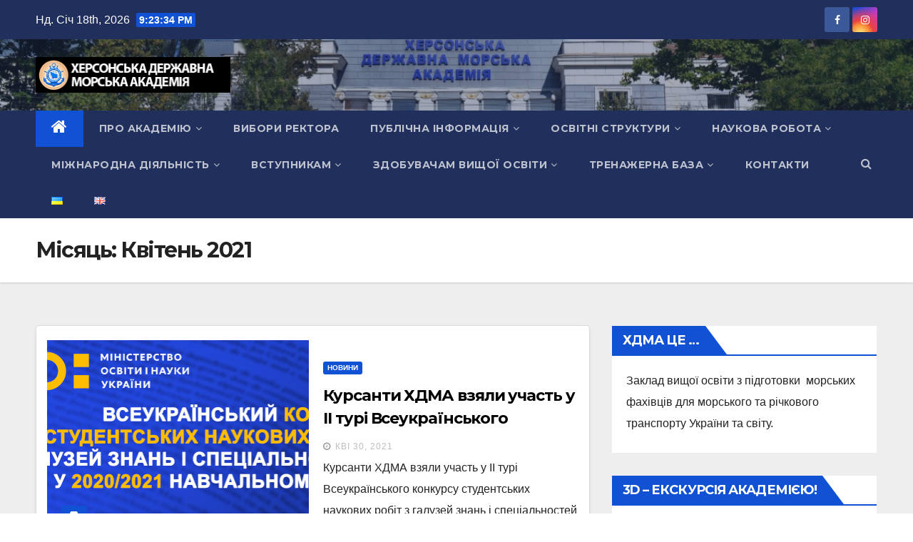

--- FILE ---
content_type: text/html; charset=UTF-8
request_url: https://ksma.ks.ua/?m=202104
body_size: 22027
content:
<!DOCTYPE html>
<html lang="uk" prefix="og: http://ogp.me/ns#">
<head>
<meta charset="UTF-8">
<meta name="viewport" content="width=device-width, initial-scale=1">
<link rel="profile" href="http://gmpg.org/xfn/11">
<title>Місяць: Квітень 2021 &#x2d; Херсонська Державна Морська Академія</title>

<!-- The SEO Framework by Sybre Waaijer -->
<meta name="robots" content="noindex,max-snippet:-1,max-image-preview:large,max-video-preview:-1" />
<meta property="og:image" content="https://ksma.ks.ua/wp-content/uploads/2021/06/logo.png" />
<meta property="og:image:width" content="83" />
<meta property="og:image:height" content="83" />
<meta property="og:locale" content="uk_UA" />
<meta property="og:type" content="website" />
<meta property="og:title" content="Місяць: Квітень 2021" />
<meta property="og:url" content="https://ksma.ks.ua/?m=2026" />
<meta property="og:site_name" content="Херсонська Державна Морська Академія" />
<meta name="twitter:card" content="summary_large_image" />
<meta name="twitter:title" content="Місяць: Квітень 2021" />
<meta name="twitter:image" content="https://ksma.ks.ua/wp-content/uploads/2021/06/logo.png" />
<meta name="twitter:image:width" content="83" />
<meta name="twitter:image:height" content="83" />
<link rel="next" href="https://ksma.ks.ua/?m=2026&paged=2" />
<!-- / The SEO Framework by Sybre Waaijer | 0.70ms meta | 0.33ms boot -->

<link rel='dns-prefetch' href='//www.googletagmanager.com' />
<link rel='dns-prefetch' href='//fonts.googleapis.com' />
<link rel='dns-prefetch' href='//s.w.org' />
<link rel="alternate" type="application/rss+xml" title="Херсонська Державна Морська Академія &raquo; стрічка" href="https://ksma.ks.ua" />
<link rel="alternate" type="application/rss+xml" title="Херсонська Державна Морська Академія &raquo; Канал коментарів" href="https://ksma.ks.ua/?feed=comments-rss2" />
		<script type="text/javascript">
			window._wpemojiSettings = {"baseUrl":"https:\/\/s.w.org\/images\/core\/emoji\/13.0.0\/72x72\/","ext":".png","svgUrl":"https:\/\/s.w.org\/images\/core\/emoji\/13.0.0\/svg\/","svgExt":".svg","source":{"concatemoji":"https:\/\/ksma.ks.ua\/wp-includes\/js\/wp-emoji-release.min.js?ver=5.5.1"}};
			!function(e,a,t){var r,n,o,i,p=a.createElement("canvas"),s=p.getContext&&p.getContext("2d");function c(e,t){var a=String.fromCharCode;s.clearRect(0,0,p.width,p.height),s.fillText(a.apply(this,e),0,0);var r=p.toDataURL();return s.clearRect(0,0,p.width,p.height),s.fillText(a.apply(this,t),0,0),r===p.toDataURL()}function l(e){if(!s||!s.fillText)return!1;switch(s.textBaseline="top",s.font="600 32px Arial",e){case"flag":return!c([127987,65039,8205,9895,65039],[127987,65039,8203,9895,65039])&&(!c([55356,56826,55356,56819],[55356,56826,8203,55356,56819])&&!c([55356,57332,56128,56423,56128,56418,56128,56421,56128,56430,56128,56423,56128,56447],[55356,57332,8203,56128,56423,8203,56128,56418,8203,56128,56421,8203,56128,56430,8203,56128,56423,8203,56128,56447]));case"emoji":return!c([55357,56424,8205,55356,57212],[55357,56424,8203,55356,57212])}return!1}function d(e){var t=a.createElement("script");t.src=e,t.defer=t.type="text/javascript",a.getElementsByTagName("head")[0].appendChild(t)}for(i=Array("flag","emoji"),t.supports={everything:!0,everythingExceptFlag:!0},o=0;o<i.length;o++)t.supports[i[o]]=l(i[o]),t.supports.everything=t.supports.everything&&t.supports[i[o]],"flag"!==i[o]&&(t.supports.everythingExceptFlag=t.supports.everythingExceptFlag&&t.supports[i[o]]);t.supports.everythingExceptFlag=t.supports.everythingExceptFlag&&!t.supports.flag,t.DOMReady=!1,t.readyCallback=function(){t.DOMReady=!0},t.supports.everything||(n=function(){t.readyCallback()},a.addEventListener?(a.addEventListener("DOMContentLoaded",n,!1),e.addEventListener("load",n,!1)):(e.attachEvent("onload",n),a.attachEvent("onreadystatechange",function(){"complete"===a.readyState&&t.readyCallback()})),(r=t.source||{}).concatemoji?d(r.concatemoji):r.wpemoji&&r.twemoji&&(d(r.twemoji),d(r.wpemoji)))}(window,document,window._wpemojiSettings);
		</script>
		<style type="text/css">
img.wp-smiley,
img.emoji {
	display: inline !important;
	border: none !important;
	box-shadow: none !important;
	height: 1em !important;
	width: 1em !important;
	margin: 0 .07em !important;
	vertical-align: -0.1em !important;
	background: none !important;
	padding: 0 !important;
}
</style>
	<link rel='stylesheet' id='dashicons-css'  href='https://ksma.ks.ua/wp-includes/css/dashicons.min.css?ver=5.5.1' type='text/css' media='all' />
<link rel='stylesheet' id='menu-icons-extra-css'  href='https://ksma.ks.ua/wp-content/plugins/menu-icons/css/extra.min.css?ver=0.12.5' type='text/css' media='all' />
<link rel='stylesheet' id='wp-block-library-css'  href='https://ksma.ks.ua/wp-includes/css/dist/block-library/style.min.css?ver=5.5.1' type='text/css' media='all' />
<link rel='stylesheet' id='easy-sidebar-menu-widget-css-css'  href='https://ksma.ks.ua/wp-content/plugins/easy-sidebar-menu-widget/assets/css/easy-sidebar-menu-widget.css?ver=5.5.1' type='text/css' media='all' />
<link rel='stylesheet' id='baguettebox-css-css'  href='https://ksma.ks.ua/wp-content/plugins/gallery-block-lightbox/dist/baguetteBox.min.css?ver=1.12.0' type='text/css' media='all' />
<link rel='stylesheet' id='newsup-fonts-css'  href='//fonts.googleapis.com/css?family=Montserrat%3A400%2C500%2C700%2C800%7CWork%2BSans%3A300%2C400%2C500%2C600%2C700%2C800%2C900%26display%3Dswap&#038;subset=latin%2Clatin-ext' type='text/css' media='all' />
<link rel='stylesheet' id='bootstrap-css'  href='https://ksma.ks.ua/wp-content/themes/ksmav1/css/bootstrap.css?ver=5.5.1' type='text/css' media='all' />
<link rel='stylesheet' id='newsup-style-css'  href='https://ksma.ks.ua/wp-content/themes/ksmav1/style.css?ver=5.5.1' type='text/css' media='all' />
<link rel='stylesheet' id='newsup-default-css'  href='https://ksma.ks.ua/wp-content/themes/ksmav1/css/colors/default.css?ver=5.5.1' type='text/css' media='all' />
<link rel='stylesheet' id='font-awesome-css'  href='https://ksma.ks.ua/wp-content/plugins/menu-icons/vendor/codeinwp/icon-picker/css/types/font-awesome.min.css?ver=4.7.0' type='text/css' media='all' />
<link rel='stylesheet' id='owl-carousel-css'  href='https://ksma.ks.ua/wp-content/themes/ksmav1/css/owl.carousel.css?ver=5.5.1' type='text/css' media='all' />
<link rel='stylesheet' id='smartmenus-css'  href='https://ksma.ks.ua/wp-content/themes/ksmav1/css/jquery.smartmenus.bootstrap.css?ver=5.5.1' type='text/css' media='all' />
<script type='text/javascript' src='https://ksma.ks.ua/wp-includes/js/jquery/jquery.js?ver=1.12.4-wp' id='jquery-core-js'></script>
<script type='text/javascript' src='https://ksma.ks.ua/wp-content/plugins/sticky-menu-or-anything-on-scroll/assets/js/jq-sticky-anything.js?ver=2.1.1' id='stickyAnythingLib-js'></script>
<script type='text/javascript' src='https://ksma.ks.ua/wp-content/themes/ksmav1/js/navigation.js?ver=5.5.1' id='newsup-navigation-js'></script>
<script type='text/javascript' src='https://ksma.ks.ua/wp-content/themes/ksmav1/js/bootstrap.js?ver=5.5.1' id='bootstrap-js'></script>
<script type='text/javascript' src='https://ksma.ks.ua/wp-content/themes/ksmav1/js/owl.carousel.min.js?ver=5.5.1' id='owl-carousel-min-js'></script>
<script type='text/javascript' src='https://ksma.ks.ua/wp-content/themes/ksmav1/js/jquery.smartmenus.js?ver=5.5.1' id='smartmenus-js-js'></script>
<script type='text/javascript' src='https://ksma.ks.ua/wp-content/themes/ksmav1/js/jquery.smartmenus.bootstrap.js?ver=5.5.1' id='bootstrap-smartmenus-js-js'></script>
<script type='text/javascript' src='https://ksma.ks.ua/wp-content/themes/ksmav1/js/jquery.marquee.js?ver=5.5.1' id='newsup-main-js-js'></script>

<!-- Початок фрагмента тегу Google (gtag.js), доданого за допомогою Site Kit -->

<!-- Фрагмент Google Analytics, доданий Site Kit -->
<script type='text/javascript' src='https://www.googletagmanager.com/gtag/js?id=G-T8LRFR3F0S' id='google_gtagjs-js' async></script>
<script type='text/javascript' id='google_gtagjs-js-after'>
window.dataLayer = window.dataLayer || [];function gtag(){dataLayer.push(arguments);}
gtag("set","linker",{"domains":["ksma.ks.ua"]});
gtag("js", new Date());
gtag("set", "developer_id.dZTNiMT", true);
gtag("config", "G-T8LRFR3F0S");
 window._googlesitekit = window._googlesitekit || {}; window._googlesitekit.throttledEvents = []; window._googlesitekit.gtagEvent = (name, data) => { var key = JSON.stringify( { name, data } ); if ( !! window._googlesitekit.throttledEvents[ key ] ) { return; } window._googlesitekit.throttledEvents[ key ] = true; setTimeout( () => { delete window._googlesitekit.throttledEvents[ key ]; }, 5 ); gtag( "event", name, { ...data, event_source: "site-kit" } ); } 
</script>

<!-- Кінець фрагмента тегу Google (gtag.js), доданого за допомогою Site Kit -->
<link rel="https://api.w.org/" href="https://ksma.ks.ua/index.php?rest_route=/" /><link rel="EditURI" type="application/rsd+xml" title="RSD" href="https://ksma.ks.ua/xmlrpc.php?rsd" />
<link rel="wlwmanifest" type="application/wlwmanifest+xml" href="https://ksma.ks.ua/wp-includes/wlwmanifest.xml" /> 
<meta name="generator" content="Site Kit by Google 1.144.0" /><meta property="og:title" name="og:title" content="Місяць: &lt;span&gt;Квітень 2021&lt;/span&gt;" />
<meta property="og:type" name="og:type" content="website" />
<meta property="og:image" name="og:image" content="https://ksma.ks.ua/wp-content/uploads/2020/08/1.jpg" />
<meta property="og:image" name="og:image" content="https://ksma.ks.ua/wp-content/uploads/2020/08/p_6.jpg" />
<meta property="og:image" name="og:image" content="https://ksma.ks.ua/wp-content/uploads/2020/08/p_1.jpg" />
<meta property="og:description" name="og:description" content="Заклад вищої освіти з підготовки морських фахівців для морського та річкового транспорту України та світу." />
<meta property="og:locale" name="og:locale" content="uk" />
<meta property="og:site_name" name="og:site_name" content="Херсонська Державна Морська Академія" />
<meta property="twitter:card" name="twitter:card" content="summary" />
<link rel="alternate" href="https://ksma.ks.ua/?m=202104" hreflang="uk" />
<link rel="alternate" href="https://ksma.ks.ua/?m=202104&#038;lang=en" hreflang="en" />
<style type="text/css">.blue-message {
background: none repeat scroll 0 0 #3399ff;
    color: #ffffff;
    text-shadow: none;
    font-size: 16px;
    line-height: 24px;
    padding: 10px;
} 
.green-message {
background: none repeat scroll 0 0 #8cc14c;
    color: #ffffff;
    text-shadow: none;
    font-size: 16px;
    line-height: 24px;
    padding: 10px;
} 
.orange-message {
background: none repeat scroll 0 0 #faa732;
    color: #ffffff;
    text-shadow: none;
    font-size: 16px;
    line-height: 24px;
    padding: 10px;
} 
.red-message {
background: none repeat scroll 0 0 #da4d31;
    color: #ffffff;
    text-shadow: none;
    font-size: 16px;
    line-height: 24px;
    padding: 10px;
} 
.grey-message {
background: none repeat scroll 0 0 #53555c;
    color: #ffffff;
    text-shadow: none;
    font-size: 16px;
    line-height: 24px;
    padding: 10px;
} 
.left-block {
background: none repeat scroll 0 0px, radial-gradient(ellipse at center center, #ffffff 0%, #f2f2f2 100%) repeat scroll 0 0 rgba(0, 0, 0, 0);
    color: #8b8e97;
    padding: 10px;
    margin: 10px;
    float: left;
} 
.right-block {
background: none repeat scroll 0 0px, radial-gradient(ellipse at center center, #ffffff 0%, #f2f2f2 100%) repeat scroll 0 0 rgba(0, 0, 0, 0);
    color: #8b8e97;
    padding: 10px;
    margin: 10px;
    float: right;
} 
.blockquotes {
background: none;
    border-left: 5px solid #f1f1f1;
    color: #8B8E97;
    font-size: 16px;
    font-style: italic;
    line-height: 22px;
    padding-left: 15px;
    padding: 10px;
    width: 60%;
    float: left;
} 
</style><link rel="icon" href="https://ksma.ks.ua/wp-content/uploads/2020/08/cropped-logo-1-32x32.png" sizes="32x32" />
<link rel="icon" href="https://ksma.ks.ua/wp-content/uploads/2020/08/cropped-logo-1-192x192.png" sizes="192x192" />
<link rel="apple-touch-icon" href="https://ksma.ks.ua/wp-content/uploads/2020/08/cropped-logo-1-180x180.png" />
<meta name="msapplication-TileImage" content="https://ksma.ks.ua/wp-content/uploads/2020/08/cropped-logo-1-270x270.png" />
		<style type="text/css" id="wp-custom-css">
			.wp-post-image { display: none; }
.wp-block-file .wp-block-file__button {background: #007bff;}		</style>
		</head>
<body class="archive date wp-custom-logo wp-embed-responsive hfeed  ta-hide-date-author-in-list" >
<div id="page" class="site">
<a class="skip-link screen-reader-text" href="#content">
Перейти до вмісту</a>
    <div class="wrapper">
        <header class="mg-headwidget">
            <!--==================== TOP BAR ====================-->

            <div class="mg-head-detail hidden-xs">
    <div class="container-fluid">
        <div class="row">
                        <div class="col-md-6 col-xs-12 col-sm-6">
                <ul class="info-left">
                            <li>Нд. Січ 18th, 2026             <span  id="time" class="time"></span>
                    </li>
                    </ul>
            </div>
                        <div class="col-md-6 col-xs-12">
                <ul class="mg-social info-right">
                    
                                            <li><span class="icon-soci facebook"><a  target="_blank" href="https://www.facebook.com/share/S21t8okZc6NBbH1V/?mibextid=WC7FNe"><i class="fa fa-facebook"></i></a></span> </li>
                                            <li><span class="icon-soci instagram"><a target="_blank"  href="https://www.instagram.com/ksma1834/"><i class="fa fa-instagram"></i></a></span></li>
                                      </ul>
            </div>
                    </div>
    </div>
</div>
            <div class="clearfix"></div>
                        <div class="mg-nav-widget-area-back" style='background-image: url("https://ksma.ks.ua/wp-content/uploads/2020/08/1.jpg" );'>
                        <div class="overlay">
              <div class="inner"  style="background-color:rgba(32,47,91,0.4);" > 
                <div class="container-fluid">
                    <div class="mg-nav-widget-area">
                        <div class="row align-items-center">
                            <div class="col-md-3 col-sm-4 text-center-xs">
                                <div class="navbar-header">
									
									    								<img src="https://ksma.ks.ua/wp-content/uploads/2022/02/logoksma_uk.png" width="550" height="100" />
										
									
					                                            </div>
                            </div>
                           
                        </div>
                    </div>
                </div>
              </div>
              </div>
          </div>
    <div class="mg-menu-full">
      <nav class="navbar navbar-expand-lg navbar-wp">
        <div class="container-fluid flex-row-reverse">
          <!-- Right nav -->
                    <div class="m-header d-flex pl-3 ml-auto my-2 my-lg-0 position-relative align-items-center">
                                                <a class="mobilehomebtn" href="https://ksma.ks.ua"><span class="fa fa-home"></span></a>
                        <!-- navbar-toggle -->
                        <button class="navbar-toggler mx-auto" type="button" data-toggle="collapse" data-target="#navbar-wp" aria-controls="navbarSupportedContent" aria-expanded="false" aria-label="Toggle navigation">
                          <i class="fa fa-bars"></i>
                        </button>
                        <!-- /navbar-toggle -->
                        <div class="dropdown show mg-search-box pr-2">
                            <a class="dropdown-toggle msearch ml-auto" href="#" role="button" id="dropdownMenuLink" data-toggle="dropdown" aria-haspopup="true" aria-expanded="false">
                               <i class="fa fa-search"></i>
                            </a>

                            <div class="dropdown-menu searchinner" aria-labelledby="dropdownMenuLink">
                        <form role="search" method="get" id="searchform" action="https://ksma.ks.ua/">
  <div class="input-group">
    <input type="search" class="form-control" placeholder="Шукати" value="" name="s" />
    <span class="input-group-btn btn-default">
    <button type="submit" class="btn"> <i class="fa fa-search"></i> </button>
    </span> </div>
<input type="hidden" name="lang" value="uk" /></form>                      </div>
                        </div>
                        
                    </div>
                    <!-- /Right nav -->
         
          
                  <div class="collapse navbar-collapse" id="navbar-wp">
                  	<div class="d-md-block">
                  <ul id="menu-primary-ua" class="nav navbar-nav mr-auto"><li class="active home"><a class="homebtn" href="https://ksma.ks.ua"><span class='fa fa-home'></span></a></li><li id="menu-item-179" class="menu-item menu-item-type-custom menu-item-object-custom menu-item-has-children menu-item-179 dropdown"><a href="#">Про Академію<i class="dropdown-arrow fa fa-angle-down"></i></a>
<ul class="dropdown-menu">
	<li id="menu-item-671" class="menu-item menu-item-type-post_type menu-item-object-page menu-item-671"><a href="https://ksma.ks.ua/?page_id=484">Загальна інформація</a></li>
	<li id="menu-item-221" class="menu-item menu-item-type-post_type menu-item-object-page menu-item-221"><a href="https://ksma.ks.ua/?page_id=217">Слово ректора</a></li>
	<li id="menu-item-617" class="menu-item menu-item-type-post_type menu-item-object-page menu-item-617"><a href="https://ksma.ks.ua/?page_id=486">Ректорат</a></li>
	<li id="menu-item-785" class="menu-item menu-item-type-taxonomy menu-item-object-category menu-item-785"><a href="https://ksma.ks.ua/?cat=25"><i class="_mi _before dashicons dashicons-admin-page" aria-hidden="true"></i><span>Новини Академії</span></a></li>
	<li id="menu-item-233" class="menu-item menu-item-type-post_type menu-item-object-page menu-item-233"><a href="https://ksma.ks.ua/?page_id=230">Структура Академії</a></li>
	<li id="menu-item-204" class="menu-item menu-item-type-post_type menu-item-object-page menu-item-204"><a href="https://ksma.ks.ua/?page_id=202"><i class="_mi _before dashicons dashicons-arrow-right-alt" aria-hidden="true"></i><span>Історія Академії</span></a></li>
	<li id="menu-item-622" class="menu-item menu-item-type-post_type menu-item-object-page menu-item-622"><a href="https://ksma.ks.ua/?page_id=496"><i class="_mi _before dashicons dashicons-arrow-right-alt" aria-hidden="true"></i><span>Наші партнери</span></a></li>
	<li id="menu-item-630" class="menu-item menu-item-type-post_type menu-item-object-page menu-item-630"><a href="https://ksma.ks.ua/?page_id=510"><i class="_mi _before dashicons dashicons-arrow-right-alt" aria-hidden="true"></i><span>Вчена рада</span></a></li>
	<li id="menu-item-18174" class="menu-item menu-item-type-post_type menu-item-object-page menu-item-18174"><a href="https://ksma.ks.ua/?page_id=18168"><i class="_mi _before dashicons dashicons-arrow-right-alt" aria-hidden="true"></i><span>Первинна профспілкова організація ХДМА</span></a></li>
	<li id="menu-item-15088" class="menu-item menu-item-type-post_type menu-item-object-post menu-item-15088"><a href="https://ksma.ks.ua/?p=15047">Контактна інформація!</a></li>
	<li id="menu-item-960" class="menu-item menu-item-type-taxonomy menu-item-object-category menu-item-960"><a href="https://ksma.ks.ua/?cat=39">Галерея</a></li>
	<li id="menu-item-3248" class="menu-item menu-item-type-taxonomy menu-item-object-category menu-item-3248"><a href="https://ksma.ks.ua/?cat=94">Персоналії</a></li>
	<li id="menu-item-4195" class="menu-item menu-item-type-taxonomy menu-item-object-category menu-item-4195"><a href="https://ksma.ks.ua/?cat=152">Події, новини, заходи факультетів</a></li>
</ul>
</li>
<li id="menu-item-22289" class="menu-item menu-item-type-post_type menu-item-object-page menu-item-22289"><a href="https://ksma.ks.ua/?page_id=16475">Вибори ректора</a></li>
<li id="menu-item-177" class="menu-item menu-item-type-custom menu-item-object-custom menu-item-has-children menu-item-177 dropdown"><a href="#">Публічна інформація<i class="dropdown-arrow fa fa-angle-down"></i></a>
<ul class="dropdown-menu">
	<li id="menu-item-4018" class="menu-item menu-item-type-post_type menu-item-object-page menu-item-4018"><a href="https://ksma.ks.ua/?page_id=4016">Інформація яка підлягає обов’язковому оприлюдненню</a></li>
	<li id="menu-item-13751" class="menu-item menu-item-type-post_type menu-item-object-page menu-item-13751"><a href="https://ksma.ks.ua/?page_id=13747">Інформація для осіб з особливими освітніми потребами</a></li>
	<li id="menu-item-8194" class="menu-item menu-item-type-post_type menu-item-object-page menu-item-8194"><a href="https://ksma.ks.ua/?page_id=8184"><i class="_mi _before dashicons dashicons-arrow-right-alt" aria-hidden="true"></i><span>Внутрішнє забезпечення якості вищої освіти</span></a></li>
	<li id="menu-item-20721" class="menu-item menu-item-type-post_type menu-item-object-page menu-item-20721"><a href="https://ksma.ks.ua/?page_id=20717">Мова (мови) освітнього процесу</a></li>
	<li id="menu-item-2555" class="menu-item menu-item-type-post_type menu-item-object-page menu-item-2555"><a href="https://ksma.ks.ua/?page_id=1599"><i class="_mi _before dashicons dashicons-arrow-right-alt" aria-hidden="true"></i><span>Нормативні документи</span></a></li>
	<li id="menu-item-628" class="menu-item menu-item-type-post_type menu-item-object-page menu-item-628"><a href="https://ksma.ks.ua/?page_id=506">Звіти ректора</a></li>
	<li id="menu-item-629" class="menu-item menu-item-type-post_type menu-item-object-page menu-item-629"><a href="https://ksma.ks.ua/?page_id=508"><i class="_mi _before dashicons dashicons-arrow-right-alt" aria-hidden="true"></i><span>Конкурсна інформація</span></a></li>
	<li id="menu-item-631" class="menu-item menu-item-type-post_type menu-item-object-page menu-item-631"><a href="https://ksma.ks.ua/?page_id=512">Ліцензії та сертифікати</a></li>
	<li id="menu-item-632" class="menu-item menu-item-type-post_type menu-item-object-page menu-item-632"><a href="https://ksma.ks.ua/?page_id=514"><i class="_mi _before dashicons dashicons-arrow-right-alt" aria-hidden="true"></i><span>Антикорупційна діяльність</span></a></li>
	<li id="menu-item-633" class="menu-item menu-item-type-post_type menu-item-object-page menu-item-633"><a href="https://ksma.ks.ua/?page_id=516">Публічні закупівлі</a></li>
	<li id="menu-item-242" class="menu-item menu-item-type-post_type menu-item-object-page menu-item-242"><a href="https://ksma.ks.ua/?page_id=239">Вартість навчання та додаткових освітніх послуг</a></li>
</ul>
</li>
<li id="menu-item-180" class="menu-item menu-item-type-custom menu-item-object-custom menu-item-has-children menu-item-180 dropdown"><a href="#">Освітні структури<i class="dropdown-arrow fa fa-angle-down"></i></a>
<ul class="dropdown-menu">
	<li id="menu-item-635" class="menu-item menu-item-type-post_type menu-item-object-page menu-item-635"><a href="https://ksma.ks.ua/?page_id=518"><i class="_mi _before dashicons dashicons-arrow-right-alt" aria-hidden="true"></i><span>Центр тренажерної підготовки, післядипломної освіти та підвищення кваліфікації</span></a></li>
	<li id="menu-item-482" class="menu-item menu-item-type-post_type menu-item-object-page menu-item-482"><a href="https://ksma.ks.ua/?page_id=465"><i class="_mi _before dashicons dashicons-arrow-right-alt" aria-hidden="true"></i><span>Факультет судноводіння</span></a></li>
	<li id="menu-item-636" class="menu-item menu-item-type-post_type menu-item-object-page menu-item-636"><a href="https://ksma.ks.ua/?page_id=520"><i class="_mi _before dashicons dashicons-arrow-right-alt" aria-hidden="true"></i><span>Факультет суднової енергетики</span></a></li>
	<li id="menu-item-637" class="menu-item menu-item-type-post_type menu-item-object-page menu-item-637"><a href="https://ksma.ks.ua/?page_id=522"><i class="_mi _before dashicons dashicons-arrow-right-alt" aria-hidden="true"></i><span>Практична підготовка</span></a></li>
	<li id="menu-item-638" class="menu-item menu-item-type-post_type menu-item-object-page menu-item-638"><a href="https://ksma.ks.ua/?page_id=524"><i class="_mi _before dashicons dashicons-arrow-right-alt" aria-hidden="true"></i><span>Бібліотека</span></a></li>
	<li id="menu-item-771" class="menu-item menu-item-type-custom menu-item-object-custom menu-item-771"><a href="https://mdl.ksma.ks.ua/"><i class="_mi _before dashicons dashicons-format-links" aria-hidden="true"></i><span>Сайт дистанційного навчання</span></a></li>
	<li id="menu-item-4014" class="menu-item menu-item-type-post_type menu-item-object-page menu-item-4014"><a href="https://ksma.ks.ua/?page_id=4012">Електронне навчання</a></li>
	<li id="menu-item-772" class="menu-item menu-item-type-custom menu-item-object-custom menu-item-772"><a target="_blank" href="http://kmc.ks.ua/"><i class="_mi _before dashicons dashicons-format-links" aria-hidden="true"></i><span>Морський коледж</span></a></li>
	<li id="menu-item-773" class="menu-item menu-item-type-custom menu-item-object-custom menu-item-773"><a target="_blank" href="https://www.facebook.com/groups/439654383276659"><i class="_mi _before dashicons dashicons-format-links" aria-hidden="true"></i><span>Професійно-морський ліцей</span></a></li>
	<li id="menu-item-14197" class="menu-item menu-item-type-post_type menu-item-object-page menu-item-14197"><a href="https://ksma.ks.ua/?page_id=14193">Кадровий склад закладу освіти згідно з ліцензійними умовами</a></li>
</ul>
</li>
<li id="menu-item-181" class="menu-item menu-item-type-custom menu-item-object-custom menu-item-has-children menu-item-181 dropdown"><a href="#">Наукова робота<i class="dropdown-arrow fa fa-angle-down"></i></a>
<ul class="dropdown-menu">
	<li id="menu-item-356" class="menu-item menu-item-type-post_type menu-item-object-page menu-item-356"><a href="https://ksma.ks.ua/?page_id=351"><i class="_mi _before dashicons dashicons-arrow-right-alt" aria-hidden="true"></i><span>Науковий парк</span></a></li>
	<li id="menu-item-3146" class="menu-item menu-item-type-post_type menu-item-object-page menu-item-3146"><a href="https://ksma.ks.ua/?page_id=2087"><i class="_mi _before dashicons dashicons-arrow-right-alt" aria-hidden="true"></i><span>Аспірантура та докторантура</span></a></li>
	<li id="menu-item-650" class="menu-item menu-item-type-post_type menu-item-object-page menu-item-650"><a href="https://ksma.ks.ua/?page_id=548">Наукові видання</a></li>
	<li id="menu-item-645" class="menu-item menu-item-type-post_type menu-item-object-page menu-item-645"><a href="https://ksma.ks.ua/?page_id=534"><i class="_mi _before dashicons dashicons-arrow-right-alt" aria-hidden="true"></i><span>Спеціалізовані вчені ради</span></a></li>
	<li id="menu-item-644" class="menu-item menu-item-type-post_type menu-item-object-page menu-item-644"><a href="https://ksma.ks.ua/?page_id=536"><i class="_mi _before dashicons dashicons-arrow-right-alt" aria-hidden="true"></i><span>Наукові школи</span></a></li>
	<li id="menu-item-646" class="menu-item menu-item-type-post_type menu-item-object-page menu-item-646"><a href="https://ksma.ks.ua/?page_id=538"><i class="_mi _before dashicons dashicons-arrow-right-alt" aria-hidden="true"></i><span>Наукові лабораторії</span></a></li>
	<li id="menu-item-6877" class="menu-item menu-item-type-post_type menu-item-object-page menu-item-6877"><a href="https://ksma.ks.ua/?page_id=6875"><i class="_mi _before dashicons dashicons-arrow-right-alt" aria-hidden="true"></i><span>Напрями наукової діяльності</span></a></li>
	<li id="menu-item-648" class="menu-item menu-item-type-post_type menu-item-object-page menu-item-648"><a href="https://ksma.ks.ua/?page_id=544"><i class="_mi _before dashicons dashicons-arrow-right-alt" aria-hidden="true"></i><span>Інтелектуальна власність</span></a></li>
	<li id="menu-item-651" class="menu-item menu-item-type-post_type menu-item-object-page menu-item-651"><a href="https://ksma.ks.ua/?page_id=550"><i class="_mi _before dashicons dashicons-arrow-right-alt" aria-hidden="true"></i><span>Конференції та семінари</span></a></li>
	<li id="menu-item-3232" class="menu-item menu-item-type-post_type menu-item-object-page menu-item-3232"><a href="https://ksma.ks.ua/?page_id=3230"><i class="_mi _before dashicons dashicons-arrow-right-alt" aria-hidden="true"></i><span>Наукове товариство ХДМА</span></a></li>
	<li id="menu-item-652" class="menu-item menu-item-type-post_type menu-item-object-page menu-item-652"><a href="https://ksma.ks.ua/?page_id=552"><i class="_mi _before dashicons dashicons-arrow-right-alt" aria-hidden="true"></i><span>НДР курсантів</span></a></li>
	<li id="menu-item-3785" class="menu-item menu-item-type-post_type menu-item-object-page menu-item-3785"><a href="https://ksma.ks.ua/?page_id=3781"><i class="_mi _before dashicons dashicons-arrow-right-alt" aria-hidden="true"></i><span>Стажування</span></a></li>
	<li id="menu-item-26371" class="menu-item menu-item-type-post_type menu-item-object-page menu-item-26371"><a href="https://ksma.ks.ua/?page_id=26349"><i class="_mi _before dashicons dashicons-arrow-right-alt" aria-hidden="true"></i><span>Наукові гуртки</span></a></li>
</ul>
</li>
<li id="menu-item-18265" class="menu-item menu-item-type-custom menu-item-object-custom menu-item-has-children menu-item-18265 dropdown"><a href="#">Міжнародна діяльність<i class="dropdown-arrow fa fa-angle-down"></i></a>
<ul class="dropdown-menu">
	<li id="menu-item-18378" class="menu-item menu-item-type-post_type menu-item-object-page menu-item-18378"><a href="https://ksma.ks.ua/?page_id=4607"><i class="_mi _before dashicons dashicons-arrow-right-alt" aria-hidden="true"></i><span>Відділ міжнародних зв’язків</span></a></li>
	<li id="menu-item-18379" class="menu-item menu-item-type-post_type menu-item-object-page menu-item-18379"><a href="https://ksma.ks.ua/?page_id=4596">Рейтинги ХДМА</a></li>
	<li id="menu-item-18392" class="menu-item menu-item-type-post_type menu-item-object-page menu-item-18392"><a href="https://ksma.ks.ua/?page_id=18383">Міжнародні асоціації</a></li>
	<li id="menu-item-18827" class="menu-item menu-item-type-post_type menu-item-object-page menu-item-18827"><a href="https://ksma.ks.ua/?page_id=18823">Робочі зустрічі</a></li>
	<li id="menu-item-18391" class="menu-item menu-item-type-post_type menu-item-object-page menu-item-18391"><a href="https://ksma.ks.ua/?page_id=18387"><i class="_mi _before dashicons dashicons-arrow-right-alt" aria-hidden="true"></i><span>Міжнародні грантові проєкти</span></a></li>
	<li id="menu-item-18380" class="menu-item menu-item-type-post_type menu-item-object-page menu-item-18380"><a href="https://ksma.ks.ua/?page_id=7721"><i class="_mi _before dashicons dashicons-arrow-right-alt" aria-hidden="true"></i><span>Мобільність</span></a></li>
	<li id="menu-item-18381" class="menu-item menu-item-type-post_type menu-item-object-page menu-item-18381"><a href="https://ksma.ks.ua/?page_id=13500">Підвищення кваліфікації за кордоном</a></li>
	<li id="menu-item-19880" class="menu-item menu-item-type-post_type menu-item-object-page menu-item-19880"><a href="https://ksma.ks.ua/?page_id=19876">Професійний розвиток та навчання співробітників відділу</a></li>
	<li id="menu-item-18382" class="menu-item menu-item-type-post_type menu-item-object-page menu-item-18382"><a href="https://ksma.ks.ua/?page_id=4600">Запрошуємо до участі</a></li>
</ul>
</li>
<li id="menu-item-25098" class="menu-item menu-item-type-custom menu-item-object-custom menu-item-has-children menu-item-25098 dropdown"><a href="#">Вступникам<i class="dropdown-arrow fa fa-angle-down"></i></a>
<ul class="dropdown-menu">
	<li id="menu-item-25099" class="menu-item menu-item-type-post_type menu-item-object-page menu-item-25099"><a href="https://ksma.ks.ua/?page_id=556"><i class="_mi _before dashicons dashicons-arrow-right-alt" aria-hidden="true"></i><span>Загальні відомості для вступників</span></a></li>
	<li id="menu-item-25100" class="menu-item menu-item-type-post_type menu-item-object-page menu-item-25100"><a href="https://ksma.ks.ua/?page_id=14618">Всеукраїнська олімпіада ХДМА</a></li>
	<li id="menu-item-25101" class="menu-item menu-item-type-post_type menu-item-object-page menu-item-25101"><a href="https://ksma.ks.ua/?page_id=564">Завітайте до нас!</a></li>
	<li id="menu-item-25102" class="menu-item menu-item-type-post_type menu-item-object-page menu-item-25102"><a href="https://ksma.ks.ua/?page_id=1680"><i class="_mi _before dashicons dashicons-arrow-right-alt" aria-hidden="true"></i><span>Відділ по роботі з іноземними громадянами та особами без громадянства</span></a></li>
	<li id="menu-item-25105" class="menu-item menu-item-type-post_type menu-item-object-page menu-item-25105"><a href="https://ksma.ks.ua/?page_id=24073">Освітній центр «Крим/Донбас – Україна»</a></li>
	<li id="menu-item-25106" class="menu-item menu-item-type-post_type menu-item-object-page menu-item-25106"><a href="https://ksma.ks.ua/?page_id=560">Освітній центр</a></li>
	<li id="menu-item-25107" class="menu-item menu-item-type-post_type menu-item-object-page menu-item-25107"><a href="https://ksma.ks.ua/?page_id=562">Забезпечення житлом, здоров’я і страхування</a></li>
</ul>
</li>
<li id="menu-item-183" class="menu-item menu-item-type-custom menu-item-object-custom menu-item-has-children menu-item-183 dropdown"><a href="#">Здобувачам вищої освіти<i class="dropdown-arrow fa fa-angle-down"></i></a>
<ul class="dropdown-menu">
	<li id="menu-item-659" class="menu-item menu-item-type-post_type menu-item-object-page menu-item-659"><a href="https://ksma.ks.ua/?page_id=566">Рейтинг успішності курсантів</a></li>
	<li id="menu-item-660" class="menu-item menu-item-type-post_type menu-item-object-page menu-item-660"><a href="https://ksma.ks.ua/?page_id=568">Рейтинг успішності для призначення академічних стипендій</a></li>
	<li id="menu-item-24940" class="menu-item menu-item-type-post_type menu-item-object-page menu-item-24940"><a href="https://ksma.ks.ua/?page_id=24557">Державна програма компенсації за навчання дітей ветеранів і ветеранoк</a></li>
	<li id="menu-item-12802" class="menu-item menu-item-type-post_type menu-item-object-page menu-item-12802"><a href="https://ksma.ks.ua/?page_id=12798">Опис навчальних дисциплін</a></li>
	<li id="menu-item-2344" class="menu-item menu-item-type-taxonomy menu-item-object-category menu-item-2344"><a href="https://ksma.ks.ua/?cat=53"><i class="_mi _before dashicons dashicons-admin-page" aria-hidden="true"></i><span>Заходи здобувачів освіти</span></a></li>
	<li id="menu-item-2403" class="menu-item menu-item-type-post_type menu-item-object-page menu-item-2403"><a href="https://ksma.ks.ua/?page_id=2392"><i class="_mi _before dashicons dashicons-arrow-down-alt2" aria-hidden="true"></i><span>Студентське самоврядування</span></a></li>
	<li id="menu-item-663" class="menu-item menu-item-type-post_type menu-item-object-page menu-item-663"><a href="https://ksma.ks.ua/?page_id=574"><i class="_mi _before dashicons dashicons-arrow-right-alt" aria-hidden="true"></i><span>Студентський клуб</span></a></li>
	<li id="menu-item-2380" class="menu-item menu-item-type-custom menu-item-object-custom menu-item-2380"><a href="https://ksma.ks.ua/?page_id=2319"><i class="_mi _before dashicons dashicons-arrow-right-alt" aria-hidden="true"></i><span>Спортивний клуб</span></a></li>
	<li id="menu-item-666" class="menu-item menu-item-type-post_type menu-item-object-page menu-item-666"><a href="https://ksma.ks.ua/?page_id=580">Курсантський екіпаж ХДМА</a></li>
	<li id="menu-item-667" class="menu-item menu-item-type-post_type menu-item-object-page menu-item-667"><a href="https://ksma.ks.ua/?page_id=582">Реквізити для оплати</a></li>
	<li id="menu-item-668" class="menu-item menu-item-type-post_type menu-item-object-page menu-item-668"><a href="https://ksma.ks.ua/?page_id=585">Розклад дзвінків</a></li>
	<li id="menu-item-669" class="menu-item menu-item-type-post_type menu-item-object-page menu-item-669"><a href="https://ksma.ks.ua/?page_id=587">Путівник для студента</a></li>
	<li id="menu-item-2387" class="menu-item menu-item-type-post_type menu-item-object-page menu-item-2387"><a href="https://ksma.ks.ua/?page_id=2381"><i class="_mi _before dashicons dashicons-arrow-right-alt" aria-hidden="true"></i><span>Соціально – психологічна служба</span></a></li>
	<li id="menu-item-5376" class="menu-item menu-item-type-taxonomy menu-item-object-category menu-item-5376"><a href="https://ksma.ks.ua/?cat=160"><i class="_mi _before dashicons dashicons-admin-page" aria-hidden="true"></i><span>Посвята</span></a></li>
</ul>
</li>
<li id="menu-item-185" class="menu-item menu-item-type-custom menu-item-object-custom menu-item-has-children menu-item-185 dropdown"><a href="#">Тренажерна база<i class="dropdown-arrow fa fa-angle-down"></i></a>
<ul class="dropdown-menu">
	<li id="menu-item-618" class="menu-item menu-item-type-post_type menu-item-object-page menu-item-618"><a href="https://ksma.ks.ua/?page_id=589">Тренажерна база Загальна інформація</a></li>
	<li id="menu-item-739" class="menu-item menu-item-type-custom menu-item-object-custom menu-item-739"><a href="https://ksma.ks.ua/?page_id=591"><i class="_mi _before dashicons dashicons-arrow-right-alt" aria-hidden="true"></i><span>Віртуальні тренажери</span></a></li>
	<li id="menu-item-740" class="menu-item menu-item-type-custom menu-item-object-custom menu-item-740"><a href="https://ksma.ks.ua/?page_id=599"><i class="_mi _before dashicons dashicons-arrow-right-alt" aria-hidden="true"></i><span>Натурні тренажерні засоби та лабораторії</span></a></li>
</ul>
</li>
<li id="menu-item-15122" class="menu-item menu-item-type-post_type menu-item-object-post menu-item-15122"><a href="https://ksma.ks.ua/?p=15047">Контакти</a></li>
<li id="menu-item-80-uk" class="lang-item lang-item-8 lang-item-uk current-lang lang-item-first menu-item menu-item-type-custom menu-item-object-custom menu-item-80-uk"><a href="https://ksma.ks.ua/?m=202104"><img src="[data-uri]" title="Українська" alt="Українська" width="16" height="11" /></a></li>
<li id="menu-item-80-en" class="lang-item lang-item-13 lang-item-en menu-item menu-item-type-custom menu-item-object-custom menu-item-80-en"><a href="https://ksma.ks.ua/?m=202104&amp;lang=en"><img src="[data-uri]" title="English" alt="English" width="16" height="11" /></a></li>
</ul>        				</div>		
              		</div>
          </div>
      </nav> <!-- /Navigation -->
    </div>
</header>
<div class="clearfix"></div>
 <!--==================== Newsup breadcrumb section ====================-->
<div class="mg-breadcrumb-section" style='background: url("https://ksma.ks.ua/wp-content/uploads/2020/08/1.jpg" ) repeat scroll center 0 #143745;'>
  <div class="overlay">
    <div class="container-fluid">
      <div class="row">
        <div class="col-md-12 col-sm-12">
			    <div class="mg-breadcrumb-title">
            <h1>Місяць: <span>Квітень 2021</span></h1>          </div>
        </div>
      </div>
    </div>
    </div>
</div>
<div class="clearfix"></div><div id="content">
    <!--container-->
    <div class="container-fluid">
    <!--row-->
        <div class="row">
            <!--col-md-8-->
                                                <div class="col-md-8">
                <div id="post-10455" class="post-10455 post type-post status-publish format-standard has-post-thumbnail hentry category-newsksmaua">
                            <!-- mg-posts-sec mg-posts-modul-6 -->
                            <div class="mg-posts-sec mg-posts-modul-6">
                                <!-- mg-posts-sec-inner -->
                                <div class="mg-posts-sec-inner">
                                                                        <article class="d-md-flex mg-posts-sec-post">
                                    <div class="col-12 col-md-6">
    <div class="mg-post-thumb back-img md" style="background-image: url('https://ksma.ks.ua/wp-content/uploads/2021/04/1-1.jpg');">
        <span class="post-form"><i class="fa fa-camera"></i></span>
    </div> 
</div>
                                            <div class="mg-sec-top-post py-3 col">
                                                    <div class="mg-blog-category"> 
                                                        <a class="newsup-categories category-color-1" href="https://ksma.ks.ua/?cat=25" alt="Переглянути всі записи в Новини"> 
                                 Новини
                             </a>                                                    </div>

                                                    <h4 class="entry-title title"><a href="https://ksma.ks.ua/?p=10455">Курсанти ХДМА взяли участь у ІІ турі Всеукраїнського конкурсу студентських наукових робіт</a></h4>
                                                        <div class="mg-blog-meta">
        <span class="mg-blog-date"><i class="fa fa-clock-o"></i>
         <a href="https://ksma.ks.ua/?m=202104">
         Кві 30, 2021</a></span>
             </div>
    
                                                
                                                    <div class="mg-content">
                                                        <p>Курсанти ХДМА взяли участь у ІІ турі Всеукраїнського конкурсу студентських наукових робіт з галузей знань і спеціальностей за напрямом&nbsp; «Суднобудування&hellip;</p>
                                                </div>
                                            </div>
                                    </article>
                                                                         <article class="d-md-flex mg-posts-sec-post">
                                    <div class="col-12 col-md-6">
    <div class="mg-post-thumb back-img md" style="background-image: url('https://ksma.ks.ua/wp-content/uploads/2021/04/Заставка.jpg');">
        <span class="post-form"><i class="fa fa-camera"></i></span>
    </div> 
</div>
                                            <div class="mg-sec-top-post py-3 col">
                                                    <div class="mg-blog-category"> 
                                                        <a class="newsup-categories category-color-1" href="https://ksma.ks.ua/?cat=560" alt="Переглянути всі записи в Оголошення"> 
                                 Оголошення
                             </a>                                                    </div>

                                                    <h4 class="entry-title title"><a href="https://ksma.ks.ua/?p=10448">ДО УВАГИ АБІТУРІЄНТІВ!</a></h4>
                                                        <div class="mg-blog-meta">
        <span class="mg-blog-date"><i class="fa fa-clock-o"></i>
         <a href="https://ksma.ks.ua/?m=202104">
         Кві 30, 2021</a></span>
             </div>
    
                                                
                                                    <div class="mg-content">
                                                        <p>Нагадуємо про можливість подання&nbsp; мотиваційних листів для вступу до Херсонської державної морської академії до 20 травня 2021 року. Мотиваційний лист&hellip;</p>
                                                </div>
                                            </div>
                                    </article>
                                                                         <article class="d-md-flex mg-posts-sec-post">
                                    <div class="col-12 col-md-6">
    <div class="mg-post-thumb back-img md" style="background-image: url('https://ksma.ks.ua/wp-content/uploads/2021/04/DSC_8171-scaled.jpg');">
        <span class="post-form"><i class="fa fa-camera"></i></span>
    </div> 
</div>
                                            <div class="mg-sec-top-post py-3 col">
                                                    <div class="mg-blog-category"> 
                                                        <a class="newsup-categories category-color-1" href="https://ksma.ks.ua/?cat=25" alt="Переглянути всі записи в Новини"> 
                                 Новини
                             </a>                                                    </div>

                                                    <h4 class="entry-title title"><a href="https://ksma.ks.ua/?p=10405">У ХДМА та її структурних підрозділах провели Всеукраїнську акцію «Чистий четвер»</a></h4>
                                                        <div class="mg-blog-meta">
        <span class="mg-blog-date"><i class="fa fa-clock-o"></i>
         <a href="https://ksma.ks.ua/?m=202104">
         Кві 29, 2021</a></span>
             </div>
    
                                                
                                                    <div class="mg-content">
                                                        <p>Напередодні травневих свят, 29 квітня 2021 року, в Херсонській держаній морській академії та її структурних підрозділах провели Всеукраїнську акцію «Чистий&hellip;</p>
                                                </div>
                                            </div>
                                    </article>
                                                                         <article class="d-md-flex mg-posts-sec-post">
                                    <div class="col-12 col-md-6">
    <div class="mg-post-thumb back-img md" style="background-image: url('https://ksma.ks.ua/wp-content/uploads/2021/04/DSC_0092-scaled.jpg');">
        <span class="post-form"><i class="fa fa-camera"></i></span>
    </div> 
</div>
                                            <div class="mg-sec-top-post py-3 col">
                                                    <div class="mg-blog-category"> 
                                                        <a class="newsup-categories category-color-1" href="https://ksma.ks.ua/?cat=25" alt="Переглянути всі записи в Новини"> 
                                 Новини
                             </a>                                                    </div>

                                                    <h4 class="entry-title title"><a href="https://ksma.ks.ua/?p=10378">Про підсумки проведення Дня охорони праці  у ХДМА</a></h4>
                                                        <div class="mg-blog-meta">
        <span class="mg-blog-date"><i class="fa fa-clock-o"></i>
         <a href="https://ksma.ks.ua/?m=202104">
         Кві 28, 2021</a></span>
             </div>
    
                                                
                                                    <div class="mg-content">
                                                        <p>Щороку 28 квітня в Україні відзначають День охорони праці, який збігається із Всесвітнім днем охорони праці. З нагоди цього свята&hellip;</p>
                                                </div>
                                            </div>
                                    </article>
                                                                         <article class="d-md-flex mg-posts-sec-post">
                                    <div class="col-12 col-md-6">
    <div class="mg-post-thumb back-img md" style="background-image: url('https://ksma.ks.ua/wp-content/uploads/2021/04/DSC_0239-scaled.jpg');">
        <span class="post-form"><i class="fa fa-camera"></i></span>
    </div> 
</div>
                                            <div class="mg-sec-top-post py-3 col">
                                                    <div class="mg-blog-category"> 
                                                        <a class="newsup-categories category-color-1" href="https://ksma.ks.ua/?cat=25" alt="Переглянути всі записи в Новини"> 
                                 Новини
                             </a>                                                    </div>

                                                    <h4 class="entry-title title"><a href="https://ksma.ks.ua/?p=10239">Курсанти академії вшанували пам&#8217;ять жертв Чорнобильської трагедії</a></h4>
                                                        <div class="mg-blog-meta">
        <span class="mg-blog-date"><i class="fa fa-clock-o"></i>
         <a href="https://ksma.ks.ua/?m=202104">
         Кві 26, 2021</a></span>
             </div>
    
                                                
                                                    <div class="mg-content">
                                                        <p>Курсанти Херсонської держаної морської &nbsp;академії 26 квітня 2021 року взяли участь у мітингу, який відбувся &nbsp;в парку “Херсонська фортеця” біля&hellip;</p>
                                                </div>
                                            </div>
                                    </article>
                                                                         <article class="d-md-flex mg-posts-sec-post">
                                    <div class="col-12 col-md-6">
    <div class="mg-post-thumb back-img md" style="background-image: url('https://ksma.ks.ua/wp-content/uploads/2021/04/DSC_0112-scaled.jpg');">
        <span class="post-form"><i class="fa fa-camera"></i></span>
    </div> 
</div>
                                            <div class="mg-sec-top-post py-3 col">
                                                    <div class="mg-blog-category"> 
                                                        <a class="newsup-categories category-color-1" href="https://ksma.ks.ua/?cat=25" alt="Переглянути всі записи в Новини"> 
                                 Новини
                             </a>                                                    </div>

                                                    <h4 class="entry-title title"><a href="https://ksma.ks.ua/?p=10221">Херсонська державна морська академія  — за сталий розвиток!</a></h4>
                                                        <div class="mg-blog-meta">
        <span class="mg-blog-date"><i class="fa fa-clock-o"></i>
         <a href="https://ksma.ks.ua/?m=202104">
         Кві 26, 2021</a></span>
             </div>
    
                                                
                                                    <div class="mg-content">
                                                        <p>Восени 2020 року Херсонська державна морська академія приєдналася до Талуарської мережі та підписала відповідну декларацію. Складовою стратегічного руху&nbsp; академії в&hellip;</p>
                                                </div>
                                            </div>
                                    </article>
                                                                         <article class="d-md-flex mg-posts-sec-post">
                                    <div class="col-12 col-md-6">
    <div class="mg-post-thumb back-img md" style="background-image: url('https://ksma.ks.ua/wp-content/uploads/2021/04/изображение_viber_2021-04-23_15-34-47.jpg');">
        <span class="post-form"><i class="fa fa-camera"></i></span>
    </div> 
</div>
                                            <div class="mg-sec-top-post py-3 col">
                                                    <div class="mg-blog-category"> 
                                                        <a class="newsup-categories category-color-1" href="https://ksma.ks.ua/?cat=25" alt="Переглянути всі записи в Новини"> 
                                 Новини
                             </a>                                                    </div>

                                                    <h4 class="entry-title title"><a href="https://ksma.ks.ua/?p=10189">Триває екологічний марафон «Молодь за чисте довкілля»</a></h4>
                                                        <div class="mg-blog-meta">
        <span class="mg-blog-date"><i class="fa fa-clock-o"></i>
         <a href="https://ksma.ks.ua/?m=202104">
         Кві 23, 2021</a></span>
             </div>
    
                                                
                                                    <div class="mg-content">
                                                        <p>У Херсонській державній морській академії триває екологічний марафон «Молодь за чисте довкілля». Сьогодні, 23 квітня 2021 року, переможці екологічного тренінгу,&hellip;</p>
                                                </div>
                                            </div>
                                    </article>
                                                                         <article class="d-md-flex mg-posts-sec-post">
                                    <div class="col-12 col-md-6">
    <div class="mg-post-thumb back-img md" style="background-image: url('https://ksma.ks.ua/wp-content/uploads/2021/04/Без-имени-1-1.jpg');">
        <span class="post-form"><i class="fa fa-camera"></i></span>
    </div> 
</div>
                                            <div class="mg-sec-top-post py-3 col">
                                                    <div class="mg-blog-category"> 
                                                        <a class="newsup-categories category-color-1" href="https://ksma.ks.ua/?cat=25" alt="Переглянути всі записи в Новини"> 
                                 Новини
                             </a>                                                    </div>

                                                    <h4 class="entry-title title"><a href="https://ksma.ks.ua/?p=10183">Курсанти взяли участь у  Х Всеукраїнській науково-практичній конференції «Проблеми і перспективи розвитку транспорту»</a></h4>
                                                        <div class="mg-blog-meta">
        <span class="mg-blog-date"><i class="fa fa-clock-o"></i>
         <a href="https://ksma.ks.ua/?m=202104">
         Кві 23, 2021</a></span>
             </div>
    
                                                
                                                    <div class="mg-content">
                                                        <p>22 квітня 2021 року курсанти ХДМА взяли участь у Х Всеукраїнській науково-практичній конференції «Проблеми і перспективи розвитку транспорту». Захід &nbsp;відбувся&hellip;</p>
                                                </div>
                                            </div>
                                    </article>
                                                                         <article class="d-md-flex mg-posts-sec-post">
                                    <div class="col-12 col-md-6">
    <div class="mg-post-thumb back-img md" style="background-image: url('https://ksma.ks.ua/wp-content/uploads/2021/04/DSC_8041-scaled.jpg');">
        <span class="post-form"><i class="fa fa-camera"></i></span>
    </div> 
</div>
                                            <div class="mg-sec-top-post py-3 col">
                                                    <div class="mg-blog-category"> 
                                                        <a class="newsup-categories category-color-1" href="https://ksma.ks.ua/?cat=25" alt="Переглянути всі записи в Новини"> 
                                 Новини
                             </a>                                                    </div>

                                                    <h4 class="entry-title title"><a href="https://ksma.ks.ua/?p=10145">Молодь за чисте довкілля</a></h4>
                                                        <div class="mg-blog-meta">
        <span class="mg-blog-date"><i class="fa fa-clock-o"></i>
         <a href="https://ksma.ks.ua/?m=202104">
         Кві 23, 2021</a></span>
             </div>
    
                                                
                                                    <div class="mg-content">
                                                        <p>У Херсонській державній морській академії 22 квітня 2021 р. &nbsp;на честь Міжнародного дня Матері-Землі відбувся екологічний тренінг. Метою заходу стало&hellip;</p>
                                                </div>
                                            </div>
                                    </article>
                                                                         <article class="d-md-flex mg-posts-sec-post">
                                    <div class="col-12 col-md-6">
    <div class="mg-post-thumb back-img md" style="background-image: url('https://ksma.ks.ua/wp-content/uploads/2021/04/DSC_9724-1-scaled.jpg');">
        <span class="post-form"><i class="fa fa-camera"></i></span>
    </div> 
</div>
                                            <div class="mg-sec-top-post py-3 col">
                                                    <div class="mg-blog-category"> 
                                                        <a class="newsup-categories category-color-1" href="https://ksma.ks.ua/?cat=49" alt="Переглянути всі записи в Спортивні заходи"> 
                                 Спортивні заходи
                             </a>                                                    </div>

                                                    <h4 class="entry-title title"><a href="https://ksma.ks.ua/?p=10085">У спортивній залі НК № 1 ХДМА відбулися змагання з баскетболу</a></h4>
                                                        <div class="mg-blog-meta">
        <span class="mg-blog-date"><i class="fa fa-clock-o"></i>
         <a href="https://ksma.ks.ua/?m=202104">
         Кві 22, 2021</a></span>
             </div>
    
                                                
                                                    <div class="mg-content">
                                                        <p>12-14 квітня 2021 року серед курсантів &nbsp;Херсонської державної морської академії &nbsp;у спортивній залі НК № 1 відбулися змагання з баскетболу.&hellip;</p>
                                                </div>
                                            </div>
                                    </article>
                                                                         <div class="col-md-12 text-center d-md-flex justify-content-center">
                                        
	<nav class="navigation pagination" role="navigation" aria-label="Записи">
		<h2 class="screen-reader-text">Навігація записів</h2>
		<div class="nav-links"><span aria-current="page" class="page-numbers current">1</span>
<a class="page-numbers" href="https://ksma.ks.ua/?paged=2&#038;m=202104">2</a>
<a class="page-numbers" href="https://ksma.ks.ua/?paged=3&#038;m=202104">3</a>
<a class="next page-numbers" href="https://ksma.ks.ua/?paged=2&#038;m=202104"><i class="fa fa-angle-right"></i></a></div>
	</nav>                                    </div>
                                </div>
                                <!-- // mg-posts-sec-inner -->
                            </div>
                            <!-- // mg-posts-sec block_6 -->

                            <!--col-md-12-->
</div>   
                </div> <!--/col-md-8-->
                                <!--col-md-4-->
                <aside class="col-md-4">
                    
<aside id="secondary" class="widget-area" role="complementary">
	<div id="sidebar-right" class="mg-sidebar">
		<div id="text-23" class="mg-widget widget_text"><div class="mg-wid-title"><h6>ХДМА це &#8230;</h6></div>			<div class="textwidget"><p>Заклад вищої освіти з підготовки  морських фахівців для морського та річкового транспорту України та світу.</p>
</div>
		</div><div id="custom_html-11" class="widget_text mg-widget widget_custom_html"><div class="mg-wid-title"><h6>3D &#8211; Екскурсія академією!</h6></div><div class="textwidget custom-html-widget"><iframe src="https://www.google.com/maps/embed?pb=!4v1599953428162!6m8!1m7!1sCAoSLEFGMVFpcE9mUVYyQVZ1QU4ycGE3MGZFc2NGS29Zc0N4U0FEQjZfNHU2dDh0!2m2!1d46.63767099366062!2d32.61656098616538!3f279.54!4f15.849999999999994!5f0.4000000000000002" style="border:0;" allowfullscreen="" aria-hidden="false" tabindex="0" width="100%" height="300" frameborder="0"></iframe></div></div><div id="custom_html-3" class="widget_text mg-widget widget_custom_html"><div class="mg-wid-title"><h6>ХДМА Відео презентація</h6></div><div class="textwidget custom-html-widget"><iframe width=100% height="300" src="https://www.youtube.com/embed/FobL2s9IjQQ" 
frameborder="0" allow="accelerometer; autoplay; clipboard-write; encrypted-media; gyroscope; picture-in-picture" allowfullscreen></iframe></div></div><div id="media_gallery-9" class="mg-widget widget_media_gallery"><div class="mg-wid-title"><h6>Галерея</h6></div><div id='gallery-1' class='gallery galleryid-10085 gallery-columns-2 gallery-size-thumbnail'><figure class='gallery-item'>
			<div class='gallery-icon landscape'>
				<a href='https://ksma.ks.ua/wp-content/uploads/2020/08/p_2.jpg'><img width="150" height="150" src="https://ksma.ks.ua/wp-content/uploads/2020/08/p_2-150x150.jpg" class="attachment-thumbnail size-thumbnail" alt="" loading="lazy" /></a>
			</div></figure><figure class='gallery-item'>
			<div class='gallery-icon landscape'>
				<a href='https://ksma.ks.ua/wp-content/uploads/2020/08/p_1.jpg'><img width="150" height="150" src="https://ksma.ks.ua/wp-content/uploads/2020/08/p_1-150x150.jpg" class="attachment-thumbnail size-thumbnail" alt="" loading="lazy" /></a>
			</div></figure><figure class='gallery-item'>
			<div class='gallery-icon landscape'>
				<a href='https://ksma.ks.ua/wp-content/uploads/2020/08/p_6.jpg'><img width="150" height="150" src="https://ksma.ks.ua/wp-content/uploads/2020/08/p_6-150x150.jpg" class="attachment-thumbnail size-thumbnail" alt="" loading="lazy" /></a>
			</div></figure><figure class='gallery-item'>
			<div class='gallery-icon landscape'>
				<a href='https://ksma.ks.ua/wp-content/uploads/2020/08/p_7.jpg'><img width="150" height="150" src="https://ksma.ks.ua/wp-content/uploads/2020/08/p_7-150x150.jpg" class="attachment-thumbnail size-thumbnail" alt="" loading="lazy" /></a>
			</div></figure>
		</div>
</div>	</div>
</aside><!-- #secondary -->
                </aside>
                <!--/col-md-4-->
                            </div><!--/row-->
    </div><!--/container-->
</div>
<!--==================== FOOTER AREA ====================-->
        <footer> 
            <div class="overlay" style="background-color: ;">
                <!--Start mg-footer-widget-area-->
                                 <!--End mg-footer-widget-area-->
                <!--Start mg-footer-widget-area-->
                <div class="mg-footer-bottom-area">
                    <div class="container-fluid">
                        <div class="divide-line"></div>
                        <div class="row">
                            <!--col-md-4-->
                            <div class="col-md-6">
                               <a href="https://ksma.ks.ua/" class="navbar-brand" rel="home"><img width="550" height="100" src="https://ksma.ks.ua/wp-content/uploads/2022/02/logoksma.png" class="custom-logo" alt="Херсонська Державна Морська Академія" srcset="https://ksma.ks.ua/wp-content/uploads/2022/02/logoksma.png 550w, https://ksma.ks.ua/wp-content/uploads/2022/02/logoksma-300x55.png 300w" sizes="(max-width: 550px) 100vw, 550px" /></a>                            </div>

                             
                            <div class="col-md-6 text-right text-xs">
                                
                            <ul class="mg-social">
                                                                 </ul>


                            </div>
                            <!--/col-md-4-->  
                             
                        </div>
                        <!--/row-->
                    </div>
                    <!--/container-->
                </div>
                <!--End mg-footer-widget-area-->

                <div class="mg-footer-copyright">
                    <div class="container-fluid">
                        <div class="row">
                            <div class="col-md-6 text-xs">
                                <p>
                                <a href="https://uk.wordpress.org/">
								Сайт працює на WordPress								</a>
								<span class="sep"> | </span>
								Тема:Newsup за <a href="https://themeansar.com/" rel="designer">Themeansar</a>.								</p>
                            </div>



                            <div class="col-md-6 text-right text-xs">
                                <ul id="menu-primary-ua-1" class="info-right"><li class="menu-item menu-item-type-custom menu-item-object-custom menu-item-has-children menu-item-179 dropdown"><a href="#">Про Академію<i class="dropdown-arrow fa fa-angle-down"></i></a>
<ul class="dropdown-menu">
	<li class="menu-item menu-item-type-post_type menu-item-object-page menu-item-671"><a href="https://ksma.ks.ua/?page_id=484">Загальна інформація</a></li>
	<li class="menu-item menu-item-type-post_type menu-item-object-page menu-item-221"><a href="https://ksma.ks.ua/?page_id=217">Слово ректора</a></li>
	<li class="menu-item menu-item-type-post_type menu-item-object-page menu-item-617"><a href="https://ksma.ks.ua/?page_id=486">Ректорат</a></li>
	<li class="menu-item menu-item-type-taxonomy menu-item-object-category menu-item-785"><a href="https://ksma.ks.ua/?cat=25"><i class="_mi _before dashicons dashicons-admin-page" aria-hidden="true"></i><span>Новини Академії</span></a></li>
	<li class="menu-item menu-item-type-post_type menu-item-object-page menu-item-233"><a href="https://ksma.ks.ua/?page_id=230">Структура Академії</a></li>
	<li class="menu-item menu-item-type-post_type menu-item-object-page menu-item-204"><a href="https://ksma.ks.ua/?page_id=202"><i class="_mi _before dashicons dashicons-arrow-right-alt" aria-hidden="true"></i><span>Історія Академії</span></a></li>
	<li class="menu-item menu-item-type-post_type menu-item-object-page menu-item-622"><a href="https://ksma.ks.ua/?page_id=496"><i class="_mi _before dashicons dashicons-arrow-right-alt" aria-hidden="true"></i><span>Наші партнери</span></a></li>
	<li class="menu-item menu-item-type-post_type menu-item-object-page menu-item-630"><a href="https://ksma.ks.ua/?page_id=510"><i class="_mi _before dashicons dashicons-arrow-right-alt" aria-hidden="true"></i><span>Вчена рада</span></a></li>
	<li class="menu-item menu-item-type-post_type menu-item-object-page menu-item-18174"><a href="https://ksma.ks.ua/?page_id=18168"><i class="_mi _before dashicons dashicons-arrow-right-alt" aria-hidden="true"></i><span>Первинна профспілкова організація ХДМА</span></a></li>
	<li class="menu-item menu-item-type-post_type menu-item-object-post menu-item-15088"><a href="https://ksma.ks.ua/?p=15047">Контактна інформація!</a></li>
	<li class="menu-item menu-item-type-taxonomy menu-item-object-category menu-item-960"><a href="https://ksma.ks.ua/?cat=39">Галерея</a></li>
	<li class="menu-item menu-item-type-taxonomy menu-item-object-category menu-item-3248"><a href="https://ksma.ks.ua/?cat=94">Персоналії</a></li>
	<li class="menu-item menu-item-type-taxonomy menu-item-object-category menu-item-4195"><a href="https://ksma.ks.ua/?cat=152">Події, новини, заходи факультетів</a></li>
</ul>
</li>
<li class="menu-item menu-item-type-post_type menu-item-object-page menu-item-22289"><a href="https://ksma.ks.ua/?page_id=16475">Вибори ректора</a></li>
<li class="menu-item menu-item-type-custom menu-item-object-custom menu-item-has-children menu-item-177 dropdown"><a href="#">Публічна інформація<i class="dropdown-arrow fa fa-angle-down"></i></a>
<ul class="dropdown-menu">
	<li class="menu-item menu-item-type-post_type menu-item-object-page menu-item-4018"><a href="https://ksma.ks.ua/?page_id=4016">Інформація яка підлягає обов’язковому оприлюдненню</a></li>
	<li class="menu-item menu-item-type-post_type menu-item-object-page menu-item-13751"><a href="https://ksma.ks.ua/?page_id=13747">Інформація для осіб з особливими освітніми потребами</a></li>
	<li class="menu-item menu-item-type-post_type menu-item-object-page menu-item-8194"><a href="https://ksma.ks.ua/?page_id=8184"><i class="_mi _before dashicons dashicons-arrow-right-alt" aria-hidden="true"></i><span>Внутрішнє забезпечення якості вищої освіти</span></a></li>
	<li class="menu-item menu-item-type-post_type menu-item-object-page menu-item-20721"><a href="https://ksma.ks.ua/?page_id=20717">Мова (мови) освітнього процесу</a></li>
	<li class="menu-item menu-item-type-post_type menu-item-object-page menu-item-2555"><a href="https://ksma.ks.ua/?page_id=1599"><i class="_mi _before dashicons dashicons-arrow-right-alt" aria-hidden="true"></i><span>Нормативні документи</span></a></li>
	<li class="menu-item menu-item-type-post_type menu-item-object-page menu-item-628"><a href="https://ksma.ks.ua/?page_id=506">Звіти ректора</a></li>
	<li class="menu-item menu-item-type-post_type menu-item-object-page menu-item-629"><a href="https://ksma.ks.ua/?page_id=508"><i class="_mi _before dashicons dashicons-arrow-right-alt" aria-hidden="true"></i><span>Конкурсна інформація</span></a></li>
	<li class="menu-item menu-item-type-post_type menu-item-object-page menu-item-631"><a href="https://ksma.ks.ua/?page_id=512">Ліцензії та сертифікати</a></li>
	<li class="menu-item menu-item-type-post_type menu-item-object-page menu-item-632"><a href="https://ksma.ks.ua/?page_id=514"><i class="_mi _before dashicons dashicons-arrow-right-alt" aria-hidden="true"></i><span>Антикорупційна діяльність</span></a></li>
	<li class="menu-item menu-item-type-post_type menu-item-object-page menu-item-633"><a href="https://ksma.ks.ua/?page_id=516">Публічні закупівлі</a></li>
	<li class="menu-item menu-item-type-post_type menu-item-object-page menu-item-242"><a href="https://ksma.ks.ua/?page_id=239">Вартість навчання та додаткових освітніх послуг</a></li>
</ul>
</li>
<li class="menu-item menu-item-type-custom menu-item-object-custom menu-item-has-children menu-item-180 dropdown"><a href="#">Освітні структури<i class="dropdown-arrow fa fa-angle-down"></i></a>
<ul class="dropdown-menu">
	<li class="menu-item menu-item-type-post_type menu-item-object-page menu-item-635"><a href="https://ksma.ks.ua/?page_id=518"><i class="_mi _before dashicons dashicons-arrow-right-alt" aria-hidden="true"></i><span>Центр тренажерної підготовки, післядипломної освіти та підвищення кваліфікації</span></a></li>
	<li class="menu-item menu-item-type-post_type menu-item-object-page menu-item-482"><a href="https://ksma.ks.ua/?page_id=465"><i class="_mi _before dashicons dashicons-arrow-right-alt" aria-hidden="true"></i><span>Факультет судноводіння</span></a></li>
	<li class="menu-item menu-item-type-post_type menu-item-object-page menu-item-636"><a href="https://ksma.ks.ua/?page_id=520"><i class="_mi _before dashicons dashicons-arrow-right-alt" aria-hidden="true"></i><span>Факультет суднової енергетики</span></a></li>
	<li class="menu-item menu-item-type-post_type menu-item-object-page menu-item-637"><a href="https://ksma.ks.ua/?page_id=522"><i class="_mi _before dashicons dashicons-arrow-right-alt" aria-hidden="true"></i><span>Практична підготовка</span></a></li>
	<li class="menu-item menu-item-type-post_type menu-item-object-page menu-item-638"><a href="https://ksma.ks.ua/?page_id=524"><i class="_mi _before dashicons dashicons-arrow-right-alt" aria-hidden="true"></i><span>Бібліотека</span></a></li>
	<li class="menu-item menu-item-type-custom menu-item-object-custom menu-item-771"><a href="https://mdl.ksma.ks.ua/"><i class="_mi _before dashicons dashicons-format-links" aria-hidden="true"></i><span>Сайт дистанційного навчання</span></a></li>
	<li class="menu-item menu-item-type-post_type menu-item-object-page menu-item-4014"><a href="https://ksma.ks.ua/?page_id=4012">Електронне навчання</a></li>
	<li class="menu-item menu-item-type-custom menu-item-object-custom menu-item-772"><a target="_blank" href="http://kmc.ks.ua/"><i class="_mi _before dashicons dashicons-format-links" aria-hidden="true"></i><span>Морський коледж</span></a></li>
	<li class="menu-item menu-item-type-custom menu-item-object-custom menu-item-773"><a target="_blank" href="https://www.facebook.com/groups/439654383276659"><i class="_mi _before dashicons dashicons-format-links" aria-hidden="true"></i><span>Професійно-морський ліцей</span></a></li>
	<li class="menu-item menu-item-type-post_type menu-item-object-page menu-item-14197"><a href="https://ksma.ks.ua/?page_id=14193">Кадровий склад закладу освіти згідно з ліцензійними умовами</a></li>
</ul>
</li>
<li class="menu-item menu-item-type-custom menu-item-object-custom menu-item-has-children menu-item-181 dropdown"><a href="#">Наукова робота<i class="dropdown-arrow fa fa-angle-down"></i></a>
<ul class="dropdown-menu">
	<li class="menu-item menu-item-type-post_type menu-item-object-page menu-item-356"><a href="https://ksma.ks.ua/?page_id=351"><i class="_mi _before dashicons dashicons-arrow-right-alt" aria-hidden="true"></i><span>Науковий парк</span></a></li>
	<li class="menu-item menu-item-type-post_type menu-item-object-page menu-item-3146"><a href="https://ksma.ks.ua/?page_id=2087"><i class="_mi _before dashicons dashicons-arrow-right-alt" aria-hidden="true"></i><span>Аспірантура та докторантура</span></a></li>
	<li class="menu-item menu-item-type-post_type menu-item-object-page menu-item-650"><a href="https://ksma.ks.ua/?page_id=548">Наукові видання</a></li>
	<li class="menu-item menu-item-type-post_type menu-item-object-page menu-item-645"><a href="https://ksma.ks.ua/?page_id=534"><i class="_mi _before dashicons dashicons-arrow-right-alt" aria-hidden="true"></i><span>Спеціалізовані вчені ради</span></a></li>
	<li class="menu-item menu-item-type-post_type menu-item-object-page menu-item-644"><a href="https://ksma.ks.ua/?page_id=536"><i class="_mi _before dashicons dashicons-arrow-right-alt" aria-hidden="true"></i><span>Наукові школи</span></a></li>
	<li class="menu-item menu-item-type-post_type menu-item-object-page menu-item-646"><a href="https://ksma.ks.ua/?page_id=538"><i class="_mi _before dashicons dashicons-arrow-right-alt" aria-hidden="true"></i><span>Наукові лабораторії</span></a></li>
	<li class="menu-item menu-item-type-post_type menu-item-object-page menu-item-6877"><a href="https://ksma.ks.ua/?page_id=6875"><i class="_mi _before dashicons dashicons-arrow-right-alt" aria-hidden="true"></i><span>Напрями наукової діяльності</span></a></li>
	<li class="menu-item menu-item-type-post_type menu-item-object-page menu-item-648"><a href="https://ksma.ks.ua/?page_id=544"><i class="_mi _before dashicons dashicons-arrow-right-alt" aria-hidden="true"></i><span>Інтелектуальна власність</span></a></li>
	<li class="menu-item menu-item-type-post_type menu-item-object-page menu-item-651"><a href="https://ksma.ks.ua/?page_id=550"><i class="_mi _before dashicons dashicons-arrow-right-alt" aria-hidden="true"></i><span>Конференції та семінари</span></a></li>
	<li class="menu-item menu-item-type-post_type menu-item-object-page menu-item-3232"><a href="https://ksma.ks.ua/?page_id=3230"><i class="_mi _before dashicons dashicons-arrow-right-alt" aria-hidden="true"></i><span>Наукове товариство ХДМА</span></a></li>
	<li class="menu-item menu-item-type-post_type menu-item-object-page menu-item-652"><a href="https://ksma.ks.ua/?page_id=552"><i class="_mi _before dashicons dashicons-arrow-right-alt" aria-hidden="true"></i><span>НДР курсантів</span></a></li>
	<li class="menu-item menu-item-type-post_type menu-item-object-page menu-item-3785"><a href="https://ksma.ks.ua/?page_id=3781"><i class="_mi _before dashicons dashicons-arrow-right-alt" aria-hidden="true"></i><span>Стажування</span></a></li>
	<li class="menu-item menu-item-type-post_type menu-item-object-page menu-item-26371"><a href="https://ksma.ks.ua/?page_id=26349"><i class="_mi _before dashicons dashicons-arrow-right-alt" aria-hidden="true"></i><span>Наукові гуртки</span></a></li>
</ul>
</li>
<li class="menu-item menu-item-type-custom menu-item-object-custom menu-item-has-children menu-item-18265 dropdown"><a href="#">Міжнародна діяльність<i class="dropdown-arrow fa fa-angle-down"></i></a>
<ul class="dropdown-menu">
	<li class="menu-item menu-item-type-post_type menu-item-object-page menu-item-18378"><a href="https://ksma.ks.ua/?page_id=4607"><i class="_mi _before dashicons dashicons-arrow-right-alt" aria-hidden="true"></i><span>Відділ міжнародних зв’язків</span></a></li>
	<li class="menu-item menu-item-type-post_type menu-item-object-page menu-item-18379"><a href="https://ksma.ks.ua/?page_id=4596">Рейтинги ХДМА</a></li>
	<li class="menu-item menu-item-type-post_type menu-item-object-page menu-item-18392"><a href="https://ksma.ks.ua/?page_id=18383">Міжнародні асоціації</a></li>
	<li class="menu-item menu-item-type-post_type menu-item-object-page menu-item-18827"><a href="https://ksma.ks.ua/?page_id=18823">Робочі зустрічі</a></li>
	<li class="menu-item menu-item-type-post_type menu-item-object-page menu-item-18391"><a href="https://ksma.ks.ua/?page_id=18387"><i class="_mi _before dashicons dashicons-arrow-right-alt" aria-hidden="true"></i><span>Міжнародні грантові проєкти</span></a></li>
	<li class="menu-item menu-item-type-post_type menu-item-object-page menu-item-18380"><a href="https://ksma.ks.ua/?page_id=7721"><i class="_mi _before dashicons dashicons-arrow-right-alt" aria-hidden="true"></i><span>Мобільність</span></a></li>
	<li class="menu-item menu-item-type-post_type menu-item-object-page menu-item-18381"><a href="https://ksma.ks.ua/?page_id=13500">Підвищення кваліфікації за кордоном</a></li>
	<li class="menu-item menu-item-type-post_type menu-item-object-page menu-item-19880"><a href="https://ksma.ks.ua/?page_id=19876">Професійний розвиток та навчання співробітників відділу</a></li>
	<li class="menu-item menu-item-type-post_type menu-item-object-page menu-item-18382"><a href="https://ksma.ks.ua/?page_id=4600">Запрошуємо до участі</a></li>
</ul>
</li>
<li class="menu-item menu-item-type-custom menu-item-object-custom menu-item-has-children menu-item-25098 dropdown"><a href="#">Вступникам<i class="dropdown-arrow fa fa-angle-down"></i></a>
<ul class="dropdown-menu">
	<li class="menu-item menu-item-type-post_type menu-item-object-page menu-item-25099"><a href="https://ksma.ks.ua/?page_id=556"><i class="_mi _before dashicons dashicons-arrow-right-alt" aria-hidden="true"></i><span>Загальні відомості для вступників</span></a></li>
	<li class="menu-item menu-item-type-post_type menu-item-object-page menu-item-25100"><a href="https://ksma.ks.ua/?page_id=14618">Всеукраїнська олімпіада ХДМА</a></li>
	<li class="menu-item menu-item-type-post_type menu-item-object-page menu-item-25101"><a href="https://ksma.ks.ua/?page_id=564">Завітайте до нас!</a></li>
	<li class="menu-item menu-item-type-post_type menu-item-object-page menu-item-25102"><a href="https://ksma.ks.ua/?page_id=1680"><i class="_mi _before dashicons dashicons-arrow-right-alt" aria-hidden="true"></i><span>Відділ по роботі з іноземними громадянами та особами без громадянства</span></a></li>
	<li class="menu-item menu-item-type-post_type menu-item-object-page menu-item-25105"><a href="https://ksma.ks.ua/?page_id=24073">Освітній центр «Крим/Донбас – Україна»</a></li>
	<li class="menu-item menu-item-type-post_type menu-item-object-page menu-item-25106"><a href="https://ksma.ks.ua/?page_id=560">Освітній центр</a></li>
	<li class="menu-item menu-item-type-post_type menu-item-object-page menu-item-25107"><a href="https://ksma.ks.ua/?page_id=562">Забезпечення житлом, здоров’я і страхування</a></li>
</ul>
</li>
<li class="menu-item menu-item-type-custom menu-item-object-custom menu-item-has-children menu-item-183 dropdown"><a href="#">Здобувачам вищої освіти<i class="dropdown-arrow fa fa-angle-down"></i></a>
<ul class="dropdown-menu">
	<li class="menu-item menu-item-type-post_type menu-item-object-page menu-item-659"><a href="https://ksma.ks.ua/?page_id=566">Рейтинг успішності курсантів</a></li>
	<li class="menu-item menu-item-type-post_type menu-item-object-page menu-item-660"><a href="https://ksma.ks.ua/?page_id=568">Рейтинг успішності для призначення академічних стипендій</a></li>
	<li class="menu-item menu-item-type-post_type menu-item-object-page menu-item-24940"><a href="https://ksma.ks.ua/?page_id=24557">Державна програма компенсації за навчання дітей ветеранів і ветеранoк</a></li>
	<li class="menu-item menu-item-type-post_type menu-item-object-page menu-item-12802"><a href="https://ksma.ks.ua/?page_id=12798">Опис навчальних дисциплін</a></li>
	<li class="menu-item menu-item-type-taxonomy menu-item-object-category menu-item-2344"><a href="https://ksma.ks.ua/?cat=53"><i class="_mi _before dashicons dashicons-admin-page" aria-hidden="true"></i><span>Заходи здобувачів освіти</span></a></li>
	<li class="menu-item menu-item-type-post_type menu-item-object-page menu-item-2403"><a href="https://ksma.ks.ua/?page_id=2392"><i class="_mi _before dashicons dashicons-arrow-down-alt2" aria-hidden="true"></i><span>Студентське самоврядування</span></a></li>
	<li class="menu-item menu-item-type-post_type menu-item-object-page menu-item-663"><a href="https://ksma.ks.ua/?page_id=574"><i class="_mi _before dashicons dashicons-arrow-right-alt" aria-hidden="true"></i><span>Студентський клуб</span></a></li>
	<li class="menu-item menu-item-type-custom menu-item-object-custom menu-item-2380"><a href="https://ksma.ks.ua/?page_id=2319"><i class="_mi _before dashicons dashicons-arrow-right-alt" aria-hidden="true"></i><span>Спортивний клуб</span></a></li>
	<li class="menu-item menu-item-type-post_type menu-item-object-page menu-item-666"><a href="https://ksma.ks.ua/?page_id=580">Курсантський екіпаж ХДМА</a></li>
	<li class="menu-item menu-item-type-post_type menu-item-object-page menu-item-667"><a href="https://ksma.ks.ua/?page_id=582">Реквізити для оплати</a></li>
	<li class="menu-item menu-item-type-post_type menu-item-object-page menu-item-668"><a href="https://ksma.ks.ua/?page_id=585">Розклад дзвінків</a></li>
	<li class="menu-item menu-item-type-post_type menu-item-object-page menu-item-669"><a href="https://ksma.ks.ua/?page_id=587">Путівник для студента</a></li>
	<li class="menu-item menu-item-type-post_type menu-item-object-page menu-item-2387"><a href="https://ksma.ks.ua/?page_id=2381"><i class="_mi _before dashicons dashicons-arrow-right-alt" aria-hidden="true"></i><span>Соціально – психологічна служба</span></a></li>
	<li class="menu-item menu-item-type-taxonomy menu-item-object-category menu-item-5376"><a href="https://ksma.ks.ua/?cat=160"><i class="_mi _before dashicons dashicons-admin-page" aria-hidden="true"></i><span>Посвята</span></a></li>
</ul>
</li>
<li class="menu-item menu-item-type-custom menu-item-object-custom menu-item-has-children menu-item-185 dropdown"><a href="#">Тренажерна база<i class="dropdown-arrow fa fa-angle-down"></i></a>
<ul class="dropdown-menu">
	<li class="menu-item menu-item-type-post_type menu-item-object-page menu-item-618"><a href="https://ksma.ks.ua/?page_id=589">Тренажерна база Загальна інформація</a></li>
	<li class="menu-item menu-item-type-custom menu-item-object-custom menu-item-739"><a href="https://ksma.ks.ua/?page_id=591"><i class="_mi _before dashicons dashicons-arrow-right-alt" aria-hidden="true"></i><span>Віртуальні тренажери</span></a></li>
	<li class="menu-item menu-item-type-custom menu-item-object-custom menu-item-740"><a href="https://ksma.ks.ua/?page_id=599"><i class="_mi _before dashicons dashicons-arrow-right-alt" aria-hidden="true"></i><span>Натурні тренажерні засоби та лабораторії</span></a></li>
</ul>
</li>
<li class="menu-item menu-item-type-post_type menu-item-object-post menu-item-15122"><a href="https://ksma.ks.ua/?p=15047">Контакти</a></li>
<li class="lang-item lang-item-8 lang-item-uk current-lang lang-item-first menu-item menu-item-type-custom menu-item-object-custom menu-item-80-uk"><a href="https://ksma.ks.ua/?m=202104"><img src="[data-uri]" title="Українська" alt="Українська" width="16" height="11" /></a></li>
<li class="lang-item lang-item-13 lang-item-en menu-item menu-item-type-custom menu-item-object-custom menu-item-80-en"><a href="https://ksma.ks.ua/?m=202104&amp;lang=en"><img src="[data-uri]" title="English" alt="English" width="16" height="11" /></a></li>
</ul>                            </div>
                        </div>
                    </div>
                </div>
            </div>
            <!--/overlay-->
        </footer>
        <!--/footer-->
    </div>
    <!--/wrapper-->
    <!--Scroll To Top-->
    <a href="#" class="ta_upscr bounceInup animated"><i class="fa fa-angle-up"></i></a>
    <!--/Scroll To Top-->
<!-- /Scroll To Top -->
			<script>
				// Used by Gallery Custom Links to handle tenacious Lightboxes
				jQuery(document).ready(function () {

					function mgclInit() {
						if (jQuery.fn.off) {
							jQuery('.no-lightbox, .no-lightbox img').off('click'); // jQuery 1.7+
						}
						else {
							jQuery('.no-lightbox, .no-lightbox img').unbind('click'); // < jQuery 1.7
						}
						jQuery('a.no-lightbox').click(mgclOnClick);

						if (jQuery.fn.off) {
							jQuery('a.set-target').off('click'); // jQuery 1.7+
						}
						else {
							jQuery('a.set-target').unbind('click'); // < jQuery 1.7
						}
						jQuery('a.set-target').click(mgclOnClick);
					}

					function mgclOnClick() {
						if (!this.target || this.target == '' || this.target == '_self')
							window.location = this.href;
						else
							window.open(this.href,this.target);
						return false;
					}

					// From WP Gallery Custom Links
					// Reduce the number of  conflicting lightboxes
					function mgclAddLoadEvent(func) {
						var oldOnload = window.onload;
						if (typeof window.onload != 'function') {
							window.onload = func;
						} else {
							window.onload = function() {
								oldOnload();
								func();
							}
						}
					}

					mgclAddLoadEvent(mgclInit);
					mgclInit();

				});
			</script>
		<script type='text/javascript' src='https://ksma.ks.ua/wp-content/plugins/easy-sidebar-menu-widget/assets/js/jquery.easy-sidebar-menu-widget.min.js?ver=5.5.1' id='jquery-easy-sidebar-menu-widget-js'></script>
<script type='text/javascript' src='https://ksma.ks.ua/wp-content/plugins/gallery-block-lightbox/dist/baguetteBox.min.js?ver=1.12.0' id='baguettebox-js'></script>
<script type='text/javascript' id='baguettebox-js-after'>
window.addEventListener('load', function() {baguetteBox.run('.wp-block-gallery,:not(.wp-block-gallery)>.wp-block-image,.wp-block-media-text__media,.gallery,.wp-block-coblocks-gallery-masonry,.wp-block-coblocks-gallery-stacked,.wp-block-coblocks-gallery-collage,.wp-block-coblocks-gallery-offset,.wp-block-coblocks-gallery-stacked,.mgl-gallery,.gb-block-image',{captions:function(t){var e=t.parentElement.classList.contains("wp-block-image")||t.parentElement.classList.contains("wp-block-media-text__media")?t.parentElement.querySelector("figcaption"):t.parentElement.parentElement.querySelector("figcaption,dd");return!!e&&e.innerHTML},filter:/.+\.(gif|jpe?g|png|webp|svg|avif|heif|heic|tif?f|)($|\?)/i,ignoreClass:'no-lightbox',animation:'slideIn'});});
</script>
<script type='text/javascript' id='stickThis-js-extra'>
/* <![CDATA[ */
var sticky_anything_engage = {"element":".mg-menu-full","topspace":"10","minscreenwidth":"0","maxscreenwidth":"999999","zindex":"1","legacymode":"","dynamicmode":"","debugmode":"1","pushup":"","adminbar":"1"};
/* ]]> */
</script>
<script type='text/javascript' src='https://ksma.ks.ua/wp-content/plugins/sticky-menu-or-anything-on-scroll/assets/js/stickThis.js?ver=2.1.1' id='stickThis-js'></script>
<script type='text/javascript' src='https://ksma.ks.ua/wp-content/plugins/page-links-to/dist/new-tab.js?ver=3.3.4' id='page-links-to-js'></script>
<script type='text/javascript' src='https://ksma.ks.ua/wp-includes/js/wp-embed.min.js?ver=5.5.1' id='wp-embed-js'></script>
<script type='text/javascript' src='https://ksma.ks.ua/wp-content/themes/ksmav1/js/custom.js?ver=5.5.1' id='newsup-custom-js'></script>
	<script>
	/(trident|msie)/i.test(navigator.userAgent)&&document.getElementById&&window.addEventListener&&window.addEventListener("hashchange",function(){var t,e=location.hash.substring(1);/^[A-z0-9_-]+$/.test(e)&&(t=document.getElementById(e))&&(/^(?:a|select|input|button|textarea)$/i.test(t.tagName)||(t.tabIndex=-1),t.focus())},!1);
	</script>
	</body>
</html>

--- FILE ---
content_type: application/javascript
request_url: https://ksma.ks.ua/wp-content/plugins/easy-sidebar-menu-widget/assets/js/jquery.easy-sidebar-menu-widget.min.js?ver=5.5.1
body_size: 1252
content:
//!function(e){function n(e){e.hasClass("toggle__open")?e.removeClass("toggle__open"):e.addClass("toggle__open"),e.parent(".link__wrap").parent(".menu-item").children(".sub-menu").slideToggle("fast")}e(document).on("click",".easy-sidebar-menu-widget-toggler",function(t){n(e(this)),t.preventDefault(),t.stopPropagation()})}(jQuery);

(function($) {

    $(document).on( 'click', '.easy-sidebar-menu-widget-toggler', function(e){
        easy_sidebar_menu_widget_toggle( $(this) );

        e.preventDefault();
        e.stopPropagation();
    } );

    function easy_sidebar_menu_widget_toggle( $dis ){
        if( $dis.hasClass('toggle__open') ){
            $dis.removeClass('toggle__open');
        }else{
            $dis.addClass('toggle__open');
        }
        $dis.parent('.link__wrap').parent('.menu-item').children('.sub-menu').slideToggle('fast');
    }

})(jQuery);

jQuery(function($) { 
	var jQt = $(document).find('.current_page_parent, .current-menu-item').find('.easy-sidebar-menu-widget-toggler');
	if( jQt.hasClass('toggle__open') ){
            //jQt.removeClass('toggle__open');
    }else{
    	jQt.addClass('toggle__open');
    }
    jQt.parent('.link__wrap').parent('.menu-item').children('.sub-menu').slideToggle('fast');

});

--- FILE ---
content_type: application/javascript
request_url: https://ksma.ks.ua/wp-content/plugins/gallery-block-lightbox/dist/baguetteBox.min.js?ver=1.12.0
body_size: 9694
content:
/*!
 * baguetteBox.js
 * @author  feimosi
 * @version 1.12.0
 * @url https://github.com/feimosi/baguetteBox.js
 */
!function(e,t){"use strict";"function"==typeof define&&define.amd?define(t):"object"==typeof exports?module.exports=t():e.baguetteBox=t()}(this,function(){"use strict";var s,l,u,c,d,f='<svg width="44" height="60"><polyline points="30 10 10 30 30 50" stroke="rgba(255,255,255,0.5)" stroke-width="4"stroke-linecap="butt" fill="none" stroke-linejoin="round"/></svg>',g='<svg width="44" height="60"><polyline points="14 10 34 30 14 50" stroke="rgba(255,255,255,0.5)" stroke-width="4"stroke-linecap="butt" fill="none" stroke-linejoin="round"/></svg>',p='<svg width="30" height="30"><g stroke="rgb(160,160,160)" stroke-width="4"><line x1="5" y1="5" x2="25" y2="25"/><line x1="5" y1="25" x2="25" y2="5"/></g></svg>',b={},v={captions:!0,buttons:"auto",fullScreen:!1,noScrollbars:!1,bodyClass:"baguetteBox-open",titleTag:!1,async:!1,preload:2,animation:"slideIn",afterShow:null,afterHide:null,onChange:null,overlayBackgroundColor:"rgba(0,0,0,.8)",closeX:p,leftArrow:f,rightArrow:g},m={},h=[],o=0,n=!1,i={},a=!1,y=/.+\.(gif|jpe?g|png|webp)/i,w={},k=[],r=null,x=function(e){-1!==e.target.id.indexOf("baguette-img")&&X()},E=function(e){e.stopPropagation?e.stopPropagation():e.cancelBubble=!0,q()},C=function(e){e.stopPropagation?e.stopPropagation():e.cancelBubble=!0,j()},B=function(e){e.stopPropagation?e.stopPropagation():e.cancelBubble=!0,X()},T=function(e){i.count++,1<i.count&&(i.multitouch=!0),i.startX=e.changedTouches[0].pageX,i.startY=e.changedTouches[0].pageY},A=function(e){if(!a&&!i.multitouch){e.preventDefault?e.preventDefault():e.returnValue=!1;var t=e.touches[0]||e.changedTouches[0];40<t.pageX-i.startX?(a=!0,q()):t.pageX-i.startX<-40?(a=!0,j()):100<i.startY-t.pageY&&X()}},L=function(){i.count--,i.count<=0&&(i.multitouch=!1),a=!1},N=function(){L()},H=function(e){"block"===s.style.display&&s.contains&&!s.contains(e.target)&&(e.stopPropagation(),M())};function P(e){if(w.hasOwnProperty(e)){var t=w[e].galleries;[].forEach.call(t,function(e){[].forEach.call(e,function(e){W(e.imageElement,"click",e.eventHandler)}),h===e&&(h=[])}),delete w[e]}}function S(e){switch(e.keyCode){case 37:q();break;case 39:j();break;case 27:X();break;case 36:!function t(e){e&&e.preventDefault();return D(0)}(e);break;case 35:!function n(e){e&&e.preventDefault();return D(h.length-1)}(e)}}function F(e,t){if(h!==e){for(h=e,function r(e){e=e||{};for(var t in v)b[t]=v[t],"undefined"!=typeof e[t]&&(b[t]=e[t]);l.style.transition=l.style.webkitTransition="fadeIn"===b.animation?"opacity .4s ease":"slideIn"===b.animation?"":"none","auto"===b.buttons&&("ontouchstart"in window||1===h.length)&&(b.buttons=!1);u.style.display=c.style.display=b.buttons?"":"none",d.innerHTML=b.closeX,b.buttons&&(u.innerHTML=b.leftArrow,c.innerHTML=b.rightArrow);try{s.style.backgroundColor=b.overlayBackgroundColor}catch(n){}}(t);l.firstChild;)l.removeChild(l.firstChild);for(var n,o=[],i=[],a=k.length=0;a<e.length;a++)(n=J("div")).className="full-image",n.id="baguette-img-"+a,k.push(n),o.push("baguetteBox-figure-"+a),i.push("baguetteBox-figcaption-"+a),l.appendChild(k[a]);s.setAttribute("aria-labelledby",o.join(" ")),s.setAttribute("aria-describedby",i.join(" "))}}function I(e){b.noScrollbars&&(document.documentElement.style.overflowY="hidden",document.body.style.overflowY="scroll"),"block"!==s.style.display&&(U(document,"keydown",S),i={count:0,startX:null,startY:null},Y(o=e,function(){z(o),V(o)}),R(),s.style.display="block",b.fullScreen&&function t(){s.requestFullscreen?s.requestFullscreen():s.webkitRequestFullscreen?s.webkitRequestFullscreen():s.mozRequestFullScreen&&s.mozRequestFullScreen()}(),setTimeout(function(){s.className="visible",b.bodyClass&&document.body.classList&&document.body.classList.add(b.bodyClass),b.afterShow&&b.afterShow()},50),b.onChange&&b.onChange(o,k.length),r=document.activeElement,M(),n=!0)}function M(){b.buttons?u.focus():d.focus()}function X(){b.noScrollbars&&(document.documentElement.style.overflowY="auto",document.body.style.overflowY="auto"),"none"!==s.style.display&&(W(document,"keydown",S),s.className="",setTimeout(function(){s.style.display="none",document.fullscreen&&function e(){document.exitFullscreen?document.exitFullscreen():document.mozCancelFullScreen?document.mozCancelFullScreen():document.webkitExitFullscreen&&document.webkitExitFullscreen()}(),b.bodyClass&&document.body.classList&&document.body.classList.remove(b.bodyClass),b.afterHide&&b.afterHide(),r&&r.focus(),n=!1},500))}function Y(t,n){var e=k[t],o=h[t];if(void 0!==e&&void 0!==o)if(e.getElementsByTagName("img")[0])n&&n();else{var i=o.imageElement,a=i.getElementsByTagName("img")[0],r="function"==typeof b.captions?b.captions.call(h,i):i.getAttribute("data-caption")||i.title,s=function d(e){var t=e.href;if(e.dataset){var n=[];for(var o in e.dataset)"at-"!==o.substring(0,3)||isNaN(o.substring(3))||(n[o.replace("at-","")]=e.dataset[o]);for(var i=Object.keys(n).sort(function(e,t){return parseInt(e,10)<parseInt(t,10)?-1:1}),a=window.innerWidth*window.devicePixelRatio,r=0;r<i.length-1&&i[r]<a;)r++;t=n[i[r]]||t}return t}(i),l=J("figure");if(l.id="baguetteBox-figure-"+t,l.innerHTML='<div class="baguetteBox-spinner"><div class="baguetteBox-double-bounce1"></div><div class="baguetteBox-double-bounce2"></div></div>',b.captions&&r){var u=J("figcaption");u.id="baguetteBox-figcaption-"+t,u.innerHTML=r,l.appendChild(u)}e.appendChild(l);var c=J("img");c.onload=function(){var e=document.querySelector("#baguette-img-"+t+" .baguetteBox-spinner");l.removeChild(e),!b.async&&n&&n()},c.setAttribute("src",s),c.alt=a&&a.alt||"",b.titleTag&&r&&(c.title=r),l.appendChild(c),b.async&&n&&n()}}function j(){return D(o+1)}function q(){return D(o-1)}function D(e,t){return!n&&0<=e&&e<t.length?(F(t,b),I(e),!0):e<0?(b.animation&&O("left"),!1):e>=k.length?(b.animation&&O("right"),!1):(Y(o=e,function(){z(o),V(o)}),R(),b.onChange&&b.onChange(o,k.length),!0)}function O(e){l.className="bounce-from-"+e,setTimeout(function(){l.className=""},400)}function R(){var e=100*-o+"%";"fadeIn"===b.animation?(l.style.opacity=0,setTimeout(function(){m.transforms?l.style.transform=l.style.webkitTransform="translate3d("+e+",0,0)":l.style.left=e,l.style.opacity=1},400)):m.transforms?l.style.transform=l.style.webkitTransform="translate3d("+e+",0,0)":l.style.left=e}function z(e){e-o>=b.preload||Y(e+1,function(){z(e+1)})}function V(e){o-e>=b.preload||Y(e-1,function(){V(e-1)})}function U(e,t,n,o){e.addEventListener?e.addEventListener(t,n,o):e.attachEvent("on"+t,function(e){(e=e||window.event).target=e.target||e.srcElement,n(e)})}function W(e,t,n,o){e.removeEventListener?e.removeEventListener(t,n,o):e.detachEvent("on"+t,n)}function G(e){return document.getElementById(e)}function J(e){return document.createElement(e)}return[].forEach||(Array.prototype.forEach=function(e,t){for(var n=0;n<this.length;n++)e.call(t,this[n],n,this)}),[].filter||(Array.prototype.filter=function(e,t,n,o,i){for(n=this,o=[],i=0;i<n.length;i++)e.call(t,n[i],i,n)&&o.push(n[i]);return o}),{run:function K(e,t){return m.transforms=function n(){var e=J("div");return"undefined"!=typeof e.style.perspective||"undefined"!=typeof e.style.webkitPerspective}(),m.svg=function o(){var e=J("div");return e.innerHTML="<svg/>","http://www.w3.org/2000/svg"===(e.firstChild&&e.firstChild.namespaceURI)}(),m.passiveEvents=function i(){var e=!1;try{var t=Object.defineProperty({},"passive",{get:function(){e=!0}});window.addEventListener("test",null,t)}catch(n){}return e}(),function a(){if(s=G("baguetteBox-overlay"))return l=G("baguetteBox-slider"),u=G("previous-button"),c=G("next-button"),void(d=G("close-button"));(s=J("div")).setAttribute("role","dialog"),s.id="baguetteBox-overlay",document.getElementsByTagName("body")[0].appendChild(s),(l=J("div")).id="baguetteBox-slider",s.appendChild(l),(u=J("button")).setAttribute("type","button"),u.id="previous-button",u.setAttribute("aria-label","Previous"),u.innerHTML=m.svg?f:"&lt;",s.appendChild(u),(c=J("button")).setAttribute("type","button"),c.id="next-button",c.setAttribute("aria-label","Next"),c.innerHTML=m.svg?g:"&gt;",s.appendChild(c),(d=J("button")).setAttribute("type","button"),d.id="close-button",d.setAttribute("aria-label","Close"),d.innerHTML=m.svg?p:"&times;",s.appendChild(d),u.className=c.className=d.className="baguetteBox-button",function n(){var e=m.passiveEvents?{passive:!1}:null,t=m.passiveEvents?{passive:!0}:null;U(s,"click",x),U(u,"click",E),U(c,"click",C),U(d,"click",B),U(l,"contextmenu",N),U(s,"touchstart",T,t),U(s,"touchmove",A,e),U(s,"touchend",L),U(document,"focus",H,!0)}()}(),P(e),function r(e,a){var t=document.querySelectorAll(e),n={galleries:[],nodeList:t};return w[e]=n,[].forEach.call(t,function(e){a&&a.filter&&(y=a.filter);var t=[];if(t="A"===e.tagName?[e]:e.getElementsByTagName("a"),0!==(t=[].filter.call(t,function(e){if(-1===e.className.indexOf(a&&a.ignoreClass))return y.test(e.href)})).length){var i=[];[].forEach.call(t,function(e,t){var n=function(e){e.preventDefault?e.preventDefault():e.returnValue=!1,F(i,a),I(t)},o={eventHandler:n,imageElement:e};U(e,"click",n),i.push(o)}),n.galleries.push(i)}}),n.galleries}(e,t)},show:D,showNext:j,showPrevious:q,hide:X,destroy:function e(){!function n(){var e=m.passiveEvents?{passive:!1}:null,t=m.passiveEvents?{passive:!0}:null;W(s,"click",x),W(u,"click",E),W(c,"click",C),W(d,"click",B),W(l,"contextmenu",N),W(s,"touchstart",T,t),W(s,"touchmove",A,e),W(s,"touchend",L),W(document,"focus",H,!0)}(),function t(){for(var e in w)w.hasOwnProperty(e)&&P(e)}(),W(document,"keydown",S),document.getElementsByTagName("body")[0].removeChild(document.getElementById("baguetteBox-overlay")),w={},h=[],o=0}}});